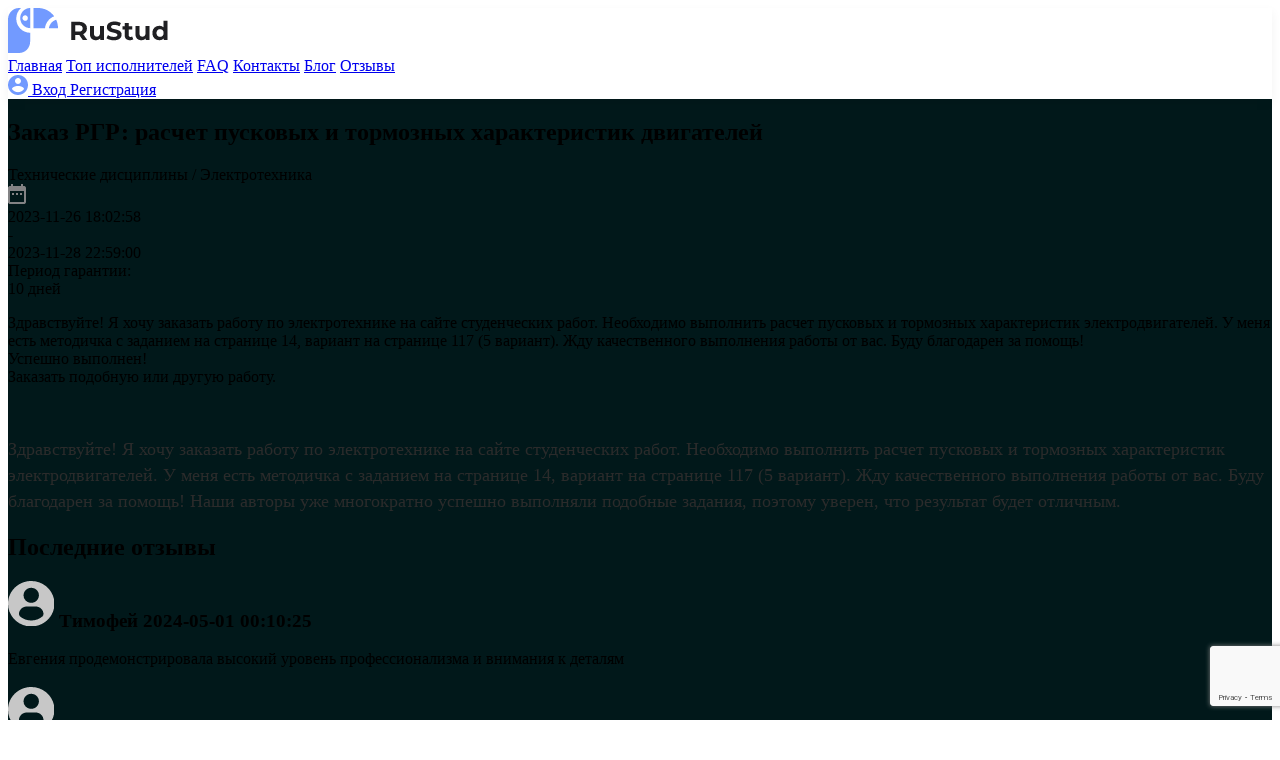

--- FILE ---
content_type: text/html; charset=UTF-8
request_url: https://rustud.com/task/laquo-raschet-puskovyh-i-tormoznyh-harakteristik-elektrodvigateley-raquo_609
body_size: 10817
content:
<!DOCTYPE html>
<html lang='ru'>
<head>
	<meta charset='UTF-8'>
	<meta name='viewport' content='width=device-width, initial-scale=1.0'>
	<link rel='icon' type='image/x-icon' href='/favicon.ico'>
	<title>Заказать РГР по расчету пусковых и тормозных характеристик электродвигателей №609</title>
	<meta name="description" content="Закажите выполнение РГР по расчету пусковых и тормозных характеристик электродвигателей на нашем сайте. Гарантия качественного выполнения работы. №609">
	<link rel='stylesheet' type='text/css' href='/static/css/style.css?v=423'>
	<link rel='stylesheet' type='text/css' href='/static/css/mobile.css?v=423'>
	<link rel='stylesheet' type='text/css' href='/static/css/style_new.css?v=423'>
	<!--og-->
	<meta property="og:title" content="Заказать РГР по расчету пусковых и тормозных характеристик электродвигателей №609">
	<meta property="og:description" content="Закажите выполнение РГР по расчету пусковых и тормозных характеристик электродвигателей на нашем сайте. Гарантия качественного выполнения работы. №609"> 
	<meta property="og:type" content="article">
	<meta property="og:url" content="http://rustud.com/task/laquo-raschet-puskovyh-i-tormoznyh-harakteristik-elektrodvigateley-raquo_609">
	<meta property="og:image" content="/static/img/logoog.png">
	<meta name="twitter:card" content="summary_large_image">
	<style>
		
	</style>
	<!--schema-->
	<script type="application/ld+json">
	{
	  "@context": "https://schema.org",
	  "@type": "Organization",
	  "name": "Rustud",
	  "url": "https://rustud.com",
	  "logo": "https://rustud.com/static/img/logo_schema.svg",
	  "sameAs": [
		"https://t.me/rustudcom",
		"https://vk.com/rustud_rf",
		"https://www.youtube.com/channel/UCRi-UKyz4ske03YXLMojxfQ"
	  ],
	  "contactPoint": {
		"@type": "ContactPoint",
		"telephone": "+7 999 568 80 14",
		"contactType": "customer service",
		"availableLanguage": "Russian",
		"areaServed": "RU"
	  }
	}
	</script>
	<script type="application/ld+json">
	{
	  "@context": "https://schema.org",
	  "@type": "WebSite",
	  "name": "Rustud",
	  "url": "https://rustud.com"
	}
	</script>
	<script type="application/ld+json">
	{
	  "@context": "https://schema.org",
	  "@type": "BreadcrumbList",
	  "itemListElement": [
		{
		  "@type": "ListItem",
		  "position": 1,
		  "name": "Главная",
		  "item": "https://rustud.com"
		},
		{
		  "@type": "ListItem",
		  "position": 2,
		  "name": "Заказы",
		  "item": "https://rustud.com/tasks"
		},
		{
		  "@type": "ListItem",
		  "position": "2",
		  "name": "Заказ РГР: расчет пусковых и тормозных характеристик двигателей",
		  "item": "http://rustud.com/task/laquo-raschet-puskovyh-i-tormoznyh-harakteristik-elektrodvigateley-raquo_609"
		}
	  ]
	}
	</script>
	<script type="application/ld+json">
	{
	  "@context": "https://schema.org",
	  "@type": "Product",
	  "name": "Заказ РГР: расчет пусковых и тормозных характеристик двигателей",
	  "description": "Закажите выполнение РГР по расчету пусковых и тормозных характеристик электродвигателей на нашем сайте. Гарантия качественного выполнения работы. №609",
	  "sku": "609",
	  "image": "https://rustud.com/static/img/logoog.png",
	  "offers": {
		"@type": "Offer",
		"url": "http://rustud.com/task/laquo-raschet-puskovyh-i-tormoznyh-harakteristik-elektrodvigateley-raquo_609",
		"priceCurrency": "RUB",
		"price": "800",
		"priceValidUntil": "2124-12-31",
		"itemCondition": "https://schema.org/NewCondition",
		"availability": "https://schema.org/InStock",
		"seller": {
		  "@type": "Organization",
		  "name": "Rustud"
		},
		"shippingDetails": {
		  "@type": "OfferShippingDetails",
		  "shippingRate": {
			"@type": "MonetaryAmount",
			"value": "0",
			"currency": "RUB"
		  },
		  "deliveryTime": {
			"@type": "ShippingDeliveryTime",
			"handlingTime": {
			  "@type": "QuantitativeValue",
			  "minValue": 0,
			  "maxValue": 0,
			  "unitCode": "d"
			},
			"transitTime": {
			  "@type": "QuantitativeValue",
			  "minValue": 0,
			  "maxValue": 0,
			  "unitCode": "d"
			}
		  },
		  "shippingDestination": {
		    "@type": "DefinedRegion",
		    "addressCountry": {
		      "@type": "Country",
		      "name": "RU"
		    }
		  }
		},
		"hasMerchantReturnPolicy": {
		  "@type": "MerchantReturnPolicy",
		  "returnPolicyCategory": "https://schema.org/MerchantReturnFiniteReturnWindow",
		  "returnMethod": "ReturnInStore",
		  "merchantReturnDays": 1,
		  "returnFees": "https://schema.org/FreeReturn",
		  "applicableCountry": "RU"
		}
	  },
	  "aggregateRating": {
		"@type": "AggregateRating",
		"ratingValue": "4.9",
		"reviewCount": "35"
	  }
	}
	</script>
</head>
<body>
<!-- Google tag (gtag.js) -->
<script async src="https://www.googletagmanager.com/gtag/js?id=G-9LE7NGY6PZ"></script>
<script>
  window.dataLayer = window.dataLayer || [];
  function gtag(){dataLayer.push(arguments);}
  gtag('js', new Date());
  gtag('config', 'G-9LE7NGY6PZ');
</script>
<!-- Yandex.Metrika counter -->
<script>
   (function(m,e,t,r,i,k,a){m[i]=m[i]||function(){(m[i].a=m[i].a||[]).push(arguments)};
   m[i].l=1*new Date();
   for (var j = 0; j < document.scripts.length; j++) {if (document.scripts[j].src === r) { return; }}
   k=e.createElement(t),a=e.getElementsByTagName(t)[0],k.async=1,k.src=r,a.parentNode.insertBefore(k,a)})
   (window, document, "script", "https://mc.yandex.ru/metrika/tag.js", "ym");
   ym(47776999, "init", {
		clickmap:true,
		trackLinks:true,
		accurateTrackBounce:true
		//webvisor:true
   });
</script>
<noscript>
	<div><img src="https://mc.yandex.ru/watch/47776999" style="position:absolute; left:-9999px;" alt=""></div>
</noscript>
<!-- /Yandex.Metrika counter -->
<link href="/static/js/vanilla-calendar/vanilla-calendar.min.css" rel="stylesheet">
<script src="/static/js/vanilla-calendar/vanilla-calendar.min.js" defer></script>
<script src='/static/js/base.js?v=423'></script>
<script src='/static/js/while.js?v=423'></script>
<script src='https://www.google.com/recaptcha/api.js?render=6LcLjcAZAAAAAD7wBkZkAefeK063dCENfLycp4dq'></script>
<div class='cont' style='background:#01181a; transform: translate(0, 0); height:100%;'>
    
    <div class='head aut' style='position:relative; background:#fff; box-shadow: 0px 4px 10px rgba(0, 0, 0, 0.05);'>
        <header>
            <div class='logo fix_head_logo_margin_left'>
                <img alt='' src='/static/img/logo.svg' onclick='window.location.replace("/");'>
            </div>
            <nav class='menu lend_login'>
                <a href='/' style='margin-left:auto'>Главная</a>
                <a href='/top.php'>Топ исполнителей</a>
                <a href='/faq.php'>FAQ</a>
                <a href='/contact.php'>Контакты</a>
                <a href='/blog.php'>Блог</a>
                <a href='/feedback.php'>Отзывы</a>
            </nav>
            <div class='access'>
                <a class='login_btn2' href='/?login=' style='margin-left:auto'> <img alt='' src='/static/img/login_btn.svg'> Вход </a>
                <a class='reg_btn' href='/register.php' style='margin:0 34px 0 0'> Регистрация </a>
            </div>
        </header>
    </div>
    
    <main class='lend_home_1'>
        <!--2-->
        <section class='b2_task_guest2'>
            <div style='flex-direction:column; justify-content:start; padding-bottom:0; align-items:center'>
                <div class='task_finaly_guest'>
                    <div class='data'>
                        <h1 class='name'>Заказ РГР: расчет пусковых и тормозных характеристик двигателей</h1>
                        <div class='less'>
                            <div class='less'>Технические дисциплины / Электротехника</div>                        </div>
                        <div class='date'>
                            <img alt='' src='/static/img/calendar.svg'>
                            <div class='start'>
                                2023-11-26 18:02:58                            </div>
                            <span class='dsp'>-</span>
							<span class='mob'></span>
                            <div class='end'>
                                2023-11-28 22:59:00                            </div>
                            <div class='garant'>
                                Период гарантии:
                                <div>10 дней</div>
                            </div>
                        </div>
                                                <div class='text' style='margin-top:16px'>
                            Здравствуйте! Я хочу заказать работу по электротехнике на сайте студенческих работ. Необходимо выполнить расчет пусковых и тормозных характеристик электродвигателей. У меня есть методичка с заданием на странице 14, вариант на странице 117 (5 вариант). Жду качественного выполнения работы от вас. Буду благодарен за помощь!                        </div>
                    </div>
                    <div class='okay' onclick='open_offer()' style='cursor:pointer'>Успешно выполнен!<div></div>Заказать подобную или другую работу.</div>
                </div>
				
				
				
								
				
				
				<div class='guestlendsubcont2' style='font-size:18px; line-height:26px; font-weight:400; color:#2b2b2b; margin:50px 0 0 0'>Здравствуйте! Я хочу заказать работу по электротехнике на сайте студенческих работ. Необходимо выполнить расчет пусковых и тормозных характеристик электродвигателей. У меня есть методичка с заданием на странице 14, вариант на странице 117 (5 вариант). Жду качественного выполнения работы от вас. Буду благодарен за помощь! Наши авторы уже многократно успешно выполняли подобные задания, поэтому уверен, что результат будет отличным.</div>            </div>
        </section>
        
        
        <!--4-->
        <section class='b4'>
            <div style='padding:0'>
				
						<h2 class='top fix_work_2' style=''>Последние отзывы</h2>
						<div class='all fix_work_3' style=''>
									<article class='one' style='text-align:left'>
										<h3 class='top'>
											<span class='ava'><img alt='' src='/static/img/user.svg'></span>
											<span class='name' style='text-align:left'>
												Тимофей
												<span>2024-05-01 00:10:25</span>
											</span>
										</h3>
										<p>Евгения продемонстрировала высокий уровень профессионализма и внимания к деталям</p>
									</article>
									
									<article class='one' style='text-align:left'>
										<h3 class='top'>
											<span class='ava'><img alt='' src='/static/img/user.svg'></span>
											<span class='name' style='text-align:left'>
												Виктор
												<span>2024-04-25 17:19:43</span>
											</span>
										</h3>
										<p>Татьяна отлично адаптировалась к моим корректировкам и пожеланиям. Результат работы превзошел ожидания. Благодарю!</p>
									</article>
									
									<article class='one' style='text-align:left'>
										<h3 class='top'>
											<span class='ava'><img alt='' src='/static/img/user.svg'></span>
											<span class='name' style='text-align:left'>
												Falconess
												<span>2024-04-19 03:50:34</span>
											</span>
										</h3>
										<p>Эвгений сделал мой заказ мега быстро и круто! Он крутой профи, все сделал на уровне! Рекомендую его всем, кто ищет качественное выполнение заданий! Супер довольна</p>
									</article>
									
									<article class='one' style='text-align:left'>
										<h3 class='top'>
											<span class='ava'><img alt='' src='/file_load/fake_users/1e2cd25c0a3c88eea1be54037ed938904547.png'></span>
											<span class='name' style='text-align:left'>
												Андрей Демидов
												<span>2024-04-11 08:54:35</span>
											</span>
										</h3>
										<p>Доволен результатом!!!</p>
									</article>
									
									<article class='one' style='text-align:left'>
										<h3 class='top'>
											<span class='ava'><img alt='' src='/static/img/user.svg'></span>
											<span class='name' style='text-align:left'>
												Вихрь
												<span>2024-03-20 04:31:30</span>
											</span>
										</h3>
										<p>Сайт экстаз, заказала РГР по электротехнике, все просто и понятно, рекомендую всем!</p>
									</article>
									
									<article class='one' style='text-align:left'>
										<h3 class='top'>
											<span class='ava'><img alt='' src='/static/img/user.svg'></span>
											<span class='name' style='text-align:left'>
												Ice Man
												<span>2024-02-23 09:11:41</span>
											</span>
										</h3>
										<p>Работа отличная, все по делу, прям в точку! Легко и понятно, респект автору!</p>
									</article>
									
									<article class='one' style='text-align:left'>
										<h3 class='top'>
											<span class='ava'><img alt='' src='/static/img/user.svg'></span>
											<span class='name' style='text-align:left'>
												Захар
												<span>2024-01-17 07:07:39</span>
											</span>
										</h3>
										<p>Пять баллов)</p>
									</article>
									
									<article class='one' style='text-align:left'>
										<h3 class='top'>
											<span class='ava'><img alt='' src='/static/img/user.svg'></span>
											<span class='name' style='text-align:left'>
												Ирина
												<span>2024-01-06 07:23:56</span>
											</span>
										</h3>
										<p>Омайгад, заказала РГР на этом сайте и просто офигела от качества работы! Ребята просто рулят, все быстро и четко. Я в шоке</p>
									</article>
									
									<article class='one' style='text-align:left'>
										<h3 class='top'>
											<span class='ava'><img alt='' src='/static/img/user.svg'></span>
											<span class='name' style='text-align:left'>
												Сказка
												<span>2023-12-30 17:27:20</span>
											</span>
										</h3>
										<p>Спасибо за скорость!</p>
									</article>
									
									<article class='one' style='text-align:left'>
										<h3 class='top'>
											<span class='ava'><img alt='' src='/file_load/fake_users/b5d0b53d1fbeea0a5945f77abed7ff521033.png'></span>
											<span class='name' style='text-align:left'>
												Grinch
												<span>2023-12-23 03:38:22</span>
											</span>
										</h3>
										<p>ребята, вот я заказал у них РГР по электротехнике. Работа пришла улёт, все в срок, рекомендую</p>
									</article>
									
									<article class='one' style='text-align:left'>
										<h3 class='top'>
											<span class='ava'><img alt='' src='/static/img/user.svg'></span>
											<span class='name' style='text-align:left'>
												 ОстрыйКлинок
												<span>2023-12-14 03:48:47</span>
											</span>
										</h3>
										<p>Взаимодействие на уровне! Команда крутых ребят, помогли с заданием.</p>
									</article>
									
									<article class='one' style='text-align:left'>
										<h3 class='top'>
											<span class='ava'><img alt='' src='/static/img/user.svg'></span>
											<span class='name' style='text-align:left'>
												Ласточка
												<span>2023-11-26 14:34:28</span>
											</span>
										</h3>
										<p>Работа была выполнена точно, как хирургический нож &ndash; безупречно</p>
									</article>
									
									<article class='one' style='text-align:left'>
										<h3 class='top'>
											<span class='ava'><img alt='' src='/static/img/user.svg'></span>
											<span class='name' style='text-align:left'>
												Зарница
												<span>2023-11-23 05:43:44</span>
											</span>
										</h3>
										<p>Дмитрий - крутяк! Работу сделал быстро и качественно, все по фен-шую! Рекомендую всем, не пожалеете</p>
									</article>
									
									<article class='one' style='text-align:left'>
										<h3 class='top'>
											<span class='ava'><img alt='' src='/static/img/user.svg'></span>
											<span class='name' style='text-align:left'>
												Громовой
												<span>2023-11-17 15:49:13</span>
											</span>
										</h3>
										<p>Сергей внимателен к деталям, аккуратно выполнен заказ. Рекомендую как надежного исполнителя. Благодарю за качественную работу</p>
									</article>
									
									<article class='one' style='text-align:left'>
										<h3 class='top'>
											<span class='ava'><img alt='' src='/static/img/user.svg'></span>
											<span class='name' style='text-align:left'>
												Серафима
												<span>2023-10-25 10:21:40</span>
											</span>
										</h3>
										<p>Работа была выполнена профессионально, особенно полезными оказались расчеты пусковых и тормозных характеристик.</p>
									</article>
									
									<article class='one' style='text-align:left'>
										<h3 class='top'>
											<span class='ava'><img alt='' src='/static/img/user.svg'></span>
											<span class='name' style='text-align:left'>
												 Загон
												<span>2023-10-20 06:23:18</span>
											</span>
										</h3>
										<p>Сайт прост в использовании, нашел нужное задание быстро и сделал заказ без проблем. Удобно и быстро, спасибо!</p>
									</article>
									
									<article class='one' style='text-align:left'>
										<h3 class='top'>
											<span class='ava'><img alt='' src='/static/img/user.svg'></span>
											<span class='name' style='text-align:left'>
												Constellation
												<span>2023-10-20 00:49:05</span>
											</span>
										</h3>
										<p>Обслуживание на высшем уровне, как свежий ветер весной!</p>
									</article>
									
									<article class='one' style='text-align:left'>
										<h3 class='top'>
											<span class='ava'><img alt='' src='/static/img/user.svg'></span>
											<span class='name' style='text-align:left'>
												Кристалл
												<span>2023-10-14 16:24:43</span>
											</span>
										</h3>
										<p>Эта платформа - фореве! Заказала РГР, все сделали на уровне. Буду рекомендовать друзьям</p>
									</article>
									
									<article class='one' style='text-align:left'>
										<h3 class='top'>
											<span class='ava'><img alt='' src='/static/img/user.svg'></span>
											<span class='name' style='text-align:left'>
												Бриз
												<span>2023-10-08 10:51:49</span>
											</span>
										</h3>
										<p>Профессиональная поддержка и оперативные ответы на все мои вопросы. Спасибо!</p>
									</article>
									
									<article class='one' style='text-align:left'>
										<h3 class='top'>
											<span class='ava'><img alt='' src='/static/img/user.svg'></span>
											<span class='name' style='text-align:left'>
												Spring
												<span>2023-08-20 23:15:52</span>
											</span>
										</h3>
										<p>Блестяще</p>
									</article>
									
									<article class='one' style='text-align:left'>
										<h3 class='top'>
											<span class='ava'><img alt='' src='/static/img/user.svg'></span>
											<span class='name' style='text-align:left'>
												Фаина
												<span>2023-08-17 01:49:30</span>
											</span>
										</h3>
										<p>Пять баллов.</p>
									</article>
									
									<article class='one' style='text-align:left'>
										<h3 class='top'>
											<span class='ava'><img alt='' src='/static/img/user.svg'></span>
											<span class='name' style='text-align:left'>
												Ночник
												<span>2023-05-26 01:48:33</span>
											</span>
										</h3>
										<p>Заказал выполнение работы по электротехнике на сайте студенческих работ. Результат оказался вполне удовлетворительным. Работа выполнена в срок, все требования учтены. Благодарю за профессиональный подход к выполнению задачи. Рекомендую этот сервис для студентов, ищущих помощь в выполнении учебных заданий.</p>
									</article>
									
									<article class='one' style='text-align:left'>
										<h3 class='top'>
											<span class='ava'><img alt='' src='/static/img/user.svg'></span>
											<span class='name' style='text-align:left'>
												Оксана
												<span>2023-05-08 16:12:20</span>
											</span>
										</h3>
										<p>Получила работу раньше срока и была приятно удивлена! Очень довольна качеством и профессионализмом авторов. Благодарю за оперативность и отличный результат</p>
									</article>
									
						</div>                <div class='top fix_work_1' style='margin:80px 0 -16px 0'>Некоторые исполнители</div>
                <div class='authors' style='margin:0 0 28px 0'>
                    
                                <article>
                                    <h3 class='top' onclick="window.location.replace('/account.php?id=2441&profile=')">
                                        <span class='ava'><img alt='' src='/file_load/avatars/49bc75300d38155c494f6eba258b98ff5864.png'></span>
                                        <span class='name'>Эль Фаннинг</span>
                                    </h3>
                                    <div class='btm'>
                                        <div style='border-right:1px solid #D7E9FF'>
                                            <div class='top'>29</div>
                                            <div class='btm'>Выполненных<br>работ</div>
                                        </div>
                                        <div>
                                            <div class='top'>8</div>
                                            <div class='btm'>Положительных<br>отзывов</div>
                                        </div>
                                    </div>
                                </article>
                                
                                <article>
                                    <h3 class='top' onclick="window.location.replace('/account.php?id=2&profile=')">
                                        <span class='ava'><img alt='' src='/file_load/avatars/40cee9063d777eecdc715645fe93603b1208.png'></span>
                                        <span class='name'>Энид Синклер</span>
                                    </h3>
                                    <div class='btm'>
                                        <div style='border-right:1px solid #D7E9FF'>
                                            <div class='top'>64</div>
                                            <div class='btm'>Выполненных<br>работ</div>
                                        </div>
                                        <div>
                                            <div class='top'>16</div>
                                            <div class='btm'>Положительных<br>отзывов</div>
                                        </div>
                                    </div>
                                </article>
                                
                                <article>
                                    <h3 class='top' onclick="window.location.replace('/account.php?id=5123&profile=')">
                                        <span class='ava'><img alt='' src='/static/img/user.svg'></span>
                                        <span class='name'>user5123</span>
                                    </h3>
                                    <div class='btm'>
                                        <div style='border-right:1px solid #D7E9FF'>
                                            <div class='top'>33</div>
                                            <div class='btm'>Выполненных<br>работ</div>
                                        </div>
                                        <div>
                                            <div class='top'>4</div>
                                            <div class='btm'>Положительных<br>отзывов</div>
                                        </div>
                                    </div>
                                </article>
                                
                                <article>
                                    <h3 class='top' onclick="window.location.replace('/account.php?id=2751&profile=')">
                                        <span class='ava'><img alt='' src='/file_load/avatars/bfde99366185a26c039a034feb50c3f71151.png'></span>
                                        <span class='name'>....</span>
                                    </h3>
                                    <div class='btm'>
                                        <div style='border-right:1px solid #D7E9FF'>
                                            <div class='top'>31</div>
                                            <div class='btm'>Выполненных<br>работ</div>
                                        </div>
                                        <div>
                                            <div class='top'>6</div>
                                            <div class='btm'>Положительных<br>отзывов</div>
                                        </div>
                                    </div>
                                </article>
                                                </div>
                <button onclick='open_offer()' style='color:#fff'>Получить помощь</button>
				<style>
					.other_tasks {display:flex; gap:60px; width:calc(100% - 124px); margin-bottom:40px;}
						.other_tasks>a {text-decoration:none; gap:20px; color:#000; align-items:center; display:flex; width:30%; padding:12px; background:#fff; border-radius:4px; box-shadow:0px 4px 15px rgba(0, 0, 0, 0.07);}
						.other_tasks>a.rg {margin-left:auto}
							.other_tasks>a>.lft {height:30px}
							.other_tasks>a>.rgt {margin-left:auto; height:30px; transform:rotate(180deg)}
							.other_tasks>a>div {display:flex; gap:4px; width:calc(100% - 70px); text-align:left; flex-direction:column}
								.other_tasks>a>div>.top {font-size:16px; font-weight:600}
								.other_tasks>a>div>.btm {font-size:14px; width:100%; white-space:nowrap; overflow:hidden; text-overflow:ellipsis}
					
					@media (min-width:160px) and (max-width:820px) {
						.other_tasks {display:flex; flex-direction:column; gap:20px; width:calc(100% - 68px); margin-bottom:40px;}
							.other_tasks>a {text-decoration:none; gap:10px; color:#000; align-items:center; display:flex; width:calc(100% - 24px); padding:12px; background:#fff; border-radius:4px; box-shadow:0px 4px 15px rgba(0, 0, 0, 0.07);}
							.other_tasks>a.rg {margin-left:0}
								.other_tasks>a>.lft {height:30px}
								.other_tasks>a>.rgt {margin-left:auto; height:30px; transform:rotate(180deg)}
								.other_tasks>a>div {display:flex; gap:4px; width:calc(100% - 70px); text-align:left; flex-direction:column}
									.other_tasks>a>div>.top {font-size:16px; font-weight:600}
									.other_tasks>a>div>.btm {font-size:14px; width:100%; white-space:nowrap; overflow:hidden; text-overflow:ellipsis}
					}
				</style>
								<div class='other_tasks'>
					
							<a href='/task/referat-na-studencheskoe-nauchnoe-obschestvo-laquo-funkcionalnye-edinicy-organov-raquo_608'>
								<img class='lft' alt='' src='/static/img/arr_back.svg'>
								<div>
									<div class='top'>Предыдущий заказ</div>
									<div class='btm'>Реферат на студенческое научное общество &laquo;Функциональные единицы органов&raquo;</div>
								</div>
							</a>
							<a class='rg' href='/task/sovremennye-modeli-identichnosti-aktualnost-dlya-rossii_610'>
								<div>
									<div class='top'>Следующий заказ</div>
									<div class='btm'>Современные модели идентичности: актуальность для России </div>
								</div>
								<img class='rgt' alt='' src='/static/img/arr_back.svg'>
							</a>				</div>
            </div>
        </section>
        
				<section class="b2_task_guest2">
			<div style="flex-direction:column; justify-content:start; align-items:center; padding-top:0; margin:0 0 20px 0;">
				<article class="guestlendsubcont2" style="font-size:16px;  text-align:left; line-height:26px; font-weight:400; color:#2b2b2b">
					<h2 style='margin-bottom:12px;'>Собираетесь самостоятельно выполнить ргр по электротехнике?</h2>
					Чтобы выполнить расчет пусковых и тормозных характеристик электродвигателей, студенту необходимо следовать определенному алгоритму действий. Прежде всего, важно понимать, что данная работа требует наличия определенных знаний в области электротехники, а также навыков работы с формулами и графиками.

1. **Изучение методических указаний**. Начните с тщательного изучения методички, особенно тех разделов, которые касаются расчетов электродвигателей. Обратите внимание на страницы, указанные в задании, так как они могут содержать важные формулы и примеры.

2. **Определение исходных данных**. На странице 117 вы найдете вариант задания, который нужно будет выполнить. Запишите все необходимые данные, такие как параметры электродвигателя, его мощность, напряжение и другие характеристики, которые могут понадобиться для расчетов.

3. **Понимание теории**. Прежде чем приступить к расчетам, важно понять, как работают пусковые и тормозные характеристики электродвигателей. Изучите основные понятия, такие как момент инерции, пусковой ток, время разгона и т.д. Это поможет вам лучше понять, какие формулы вам нужно использовать.

4. **Формулы и расчеты**. После того как вы собрали все необходимые данные и изучили теорию, приступайте к расчетам. Используйте формулы, приведенные в методичке, и подставляйте в них свои данные. Будьте внимательны, так как ошибка в расчетах может привести к неверным результатам.

5. **Графическое представление**. После выполнения расчетов необходимо построить графики пусковых и тормозных характеристик. Для этого вы можете использовать графические редакторы или специализированные программы. Убедитесь, что графики четко отображают полученные данные.

6. **Анализ результатов**. После того как графики будут построены, проведите анализ полученных результатов. Сравните их с теоретическими значениями и обсудите возможные расхождения. Это поможет вам понять, насколько точны ваши расчеты и где могли быть допущены ошибки.

7. **Оформление работы**. Не забудьте правильно оформить вашу работу, следуя требованиям, указанным в методичке. Это включает в себя титульный лист, содержание, введение, основную часть, заключение и список использованных источников.

8. **Подготовка к защите**. Если работа требует защиты, подготовьтесь к презентации. Создайте слайды, на которых будут представлены основные результаты и выводы. Убедитесь, что вы можете ответить на возможные вопросы.

Выполнение данной работы может быть трудным, особенно если у вас нет достаточного уровня знаний в электротехнике. Однако, следуя этим шагам и проявляя настойчивость, вы сможете успешно справиться с заданием.				</article>
			</div>
		</section>
        
        <!--5-->
        <div class='b5'>
            <div>
                <div class='left' style='margin-left:0'>
                    <img alt='' src='/static/img/lend_home_b5_1.svg'>
                    <div class='top'>ОДНА ЗАЯВКА -<br>СОТНИ ИСПОЛНИТЕЛЕЙ</div>
                    <button onclick='open_offer()'>Разместить заявку</button>
                </div>
                <div class='right' style='margin-right:0'>
                    <img alt='' src='/static/img/lend_home_b5_2.svg'>
                    <div class='top'>ПРОСТОЙ ПОИСК<br>ЗАКАЗОВ</div>
                    <button onclick="window.location.replace('register.php?role=author')">Стать исполнителем</button>
                </div>
            </div>
        </div>
    </main>
    
    <footer class='foot'>
        <div>
            <div class='top'>
                <div class='a1'>
                    <div>
                        <div class='logo_btm'><img alt='' src='/static/img/logo2.svg'></div>
                        <p class='text'>Онлайн помощь студентам:<br>Консультации по работам<br>любой сложности</p>
                    </div>
                    <p style='margin-top:12px;'>Используя «RuStud», Вы принимаете пользовательское соглашение<br>Время на сайте отображается по часовому поясу Europe/Moscow,<br>изменить часовой пояс можно в настройках профиля<br>© 2011—2024 RuStud</p>
                </div>
                <div class='a2'>
                    <div class='top'>Навигация</div>
                    <nav>
                        <a href='/faq.php'>Частые вопросы</a>
                        <a href='/catalog.php'>Каталог работ</a>
                        <a href='/blog.php'>Полезные статьи</a>
                        <a href='/feedback.php'>Отзывы</a>
                    </nav>
                </div>
                <div class='a3'>
                    <div class='top'>Принимаем к оплате</div>
                    <div class='card'>
                        <img alt='' src='/static/img/lend_foot_1.svg' style='height:18px; margin-right:11px'>
                        <img alt='' src='/static/img/lend_foot_2.svg' style='margin-right:8px'>
                        <img alt='' src='/static/img/lend_foot_3.svg' style='height:28px; margin-top:1px'>
                    </div>
                    <div class='onln'>
                        <img alt='' src='/static/img/lend_foot_4.svg' style=''>
                        <img alt='' src='/static/img/lend_foot_5.svg' style='margin-bottom:3px'>
                    </div>
                </div>
                <div class='a4'>
                    <div class='top'>Контакты</div>
					<address>
						<p class='one'><img alt='' src='/static/img/lend_foot_6.svg' style=''>с 08:00 до 20:00</p>
						<p class='one'><img alt='' src='/static/img/lend_foot_7.svg' style=''>8 999 568 80 14</p>
						<p class='one'><img alt='' src='/static/img/lend_foot_8.svg' style=''>admin@rustud.com</p>
						<div class='icon'>
							<a href="https://t.me/rustudcom" target="_blank"><img alt='' src='/static/img/lend_foot_9.svg' style=''></a>
							<a href="https://vk.com/rustud_rf" target="_blank"><img alt='' src='/static/img/lend_foot_10.svg' style=''></a>
							<a href="https://www.youtube.com/channel/UCRi-UKyz4ske03YXLMojxfQ" target="_blank"><img alt='' src='/static/img/lend_foot_11.svg' style=''></a>
						</div>
					</address>
                </div>
            </div>
            <div class='btm'>
                <p class='left'>Эксперты сайта rustud.com проводят работу по подбору, обработке и структурированию материала по предложенной заказчиком теме.<br>Результат данной работы не является готовым научным трудом, но может служить источником для его написания.</p>
                <nav class='right'>
                    <a href='/rules.php'>Пользовательское соглашение</a>
                    <a href='/privacy.php'>Политика конфиденциальности</a>
                </nav>
            </div>
        </div>
    </footer>
</div>
<div id='modal'>
    <form id='guest_offer' onsubmit='event.preventDefault(); guest_create_task()'>
        <div class='top'>
            <div>НОВАЯ ЗАЯВКА</div>
            <img alt='' class='modal_close' src='/static/img/close.svg' onclick='close_offer()'>
        </div>
        <br>
        <div class='text'>Название заказа:</div>
        <input id='fast_form_hidden_name' name='name' type='text' autocomplete='off' readonly onfocus="this.removeAttribute('readonly')" placeholder='Нужна помощь с работой...' maxlength="200" required>
        <div class='text'>Категория работ:</div>
        <select id='fast_form_hidden_category' name='category' required>
			<option value="" disabled selected hidden>Выберите вид работы</option>
            <option value='Контрольная'>Контрольная</option><option value='Задачи'>Задачи</option><option value='Реферат'>Реферат</option><option value='Курсовая'>Курсовая</option><option value='Презентация'>Презентация</option><option value='Эссе'>Эссе</option><option value='Лабораторная'>Лабораторная</option><option value='РГР'>РГР</option><option value='Дипломная'>Дипломная</option><option value='Доклад'>Доклад</option><option value='Отчёт по практике'>Отчёт по практике</option><option value='НИР'>НИР</option><option value='Научная статья'>Научная статья</option><option value='Онлайн-помощь'>Онлайн-помощь</option><option value='Сочинение'>Сочинение</option><option value='Тест'>Тест</option><option value='Чертёж'>Чертёж</option><option value='Перевод'>Перевод</option><option value='Ответы на билеты'>Ответы на билеты</option><option value='Бизнес-план'>Бизнес-план</option><option value='Рецензия'>Рецензия</option><option value='Монография'>Монография</option><option value='Докторская диссертация'>Докторская диссертация</option><option value='Кандидатская диссертация'>Кандидатская диссертация</option><option value='Магистерская диссертация'>Магистерская диссертация</option><option value='Школьный индивидуальный проект'>Школьный индивидуальный проект</option><option value='Шпаргалка'>Шпаргалка</option>        </select>
		<div id='fast_form_hidden_txt' style='margin-top:24px; font-weight:600; font-size:14px;' class='text'>Быстрое оформление:</div>
		<div id='fast_form_hidden_icon' style='display:flex; width:100%; gap:16px; margin:0 0 6px 0; align-items:center;'>
			<a href='https://rustud.com/login_yandex.php?role=1' onclick='fast_form_need_name_to_task(event)'><img alt='' src='/static/img/login_yandex.svg' style='border-radius:100%'></a>
			<a href='https://rustud.com/login_google.php?role=1' onclick='fast_form_need_name_to_task(event)'><img alt='' src='/static/img/login_google.svg'></a>
			<a href='https://rustud.com/login_mail.php?role=1' onclick='fast_form_need_name_to_task(event)'><img alt='' src='/static/img/login_mail.svg'></a>
		</div>
		<div style='display:flex; align-items:center; gap:6px; font-size:10px; width:100%; margin:4px 0 10px 0; font-weight:600; color:#7a7a7a'>
			<div style='height:1px; flex-grow:1; background:#c2c2c2'></div>ИЛИ<div style='height:1px; flex-grow:1; background:#c2c2c2'></div>
		</div>
		<div id='fast_form_hidden_open' style='display:flex; justify-content:center; margin:6px 0 4px 0; width:100%; font-size:13px; font-weight:600; color:#7a7a7a'>
			<div onclick='need_old_variant_input_email()' style='align-self:start; cursor:pointer;'>Другая почта (требуется подтвердить)</div>
		</div>
		<div id='fast_form_hidden'>
			<div class='text'>Ручной ввод e-mail:</div>
			<input name='email' type='email' placeholder='example@gmail.com' maxlength="50" required>
			<button>Подтвердить почту</button>
			<div class='err'></div>
		</div>
        <div class='wite' style='display:none; background:rgba(255, 255, 255, 0.8)'>
            <img alt='' src='/static/img/placeholder.svg'>
        </div>
    </form>
</div>
<script src='/static/js/resp.js?v=423'></script>
<script src='/static/js/send.js?v=423'></script>
<script src='/static/js/render.js?v=423'></script>
<script>
	//нижняя часть футера для юзеров
	if(document.querySelector('.access>.notify')) document.querySelector('.foot>div>.btm>.left').innerHTML = '';
</script>
<script>
    mobile_menu_guest();
</script>
</body>
</html>

--- FILE ---
content_type: text/html; charset=utf-8
request_url: https://www.google.com/recaptcha/api2/anchor?ar=1&k=6LcLjcAZAAAAAD7wBkZkAefeK063dCENfLycp4dq&co=aHR0cHM6Ly9ydXN0dWQuY29tOjQ0Mw..&hl=en&v=PoyoqOPhxBO7pBk68S4YbpHZ&size=invisible&anchor-ms=20000&execute-ms=30000&cb=9f9p8f7f2exo
body_size: 48588
content:
<!DOCTYPE HTML><html dir="ltr" lang="en"><head><meta http-equiv="Content-Type" content="text/html; charset=UTF-8">
<meta http-equiv="X-UA-Compatible" content="IE=edge">
<title>reCAPTCHA</title>
<style type="text/css">
/* cyrillic-ext */
@font-face {
  font-family: 'Roboto';
  font-style: normal;
  font-weight: 400;
  font-stretch: 100%;
  src: url(//fonts.gstatic.com/s/roboto/v48/KFO7CnqEu92Fr1ME7kSn66aGLdTylUAMa3GUBHMdazTgWw.woff2) format('woff2');
  unicode-range: U+0460-052F, U+1C80-1C8A, U+20B4, U+2DE0-2DFF, U+A640-A69F, U+FE2E-FE2F;
}
/* cyrillic */
@font-face {
  font-family: 'Roboto';
  font-style: normal;
  font-weight: 400;
  font-stretch: 100%;
  src: url(//fonts.gstatic.com/s/roboto/v48/KFO7CnqEu92Fr1ME7kSn66aGLdTylUAMa3iUBHMdazTgWw.woff2) format('woff2');
  unicode-range: U+0301, U+0400-045F, U+0490-0491, U+04B0-04B1, U+2116;
}
/* greek-ext */
@font-face {
  font-family: 'Roboto';
  font-style: normal;
  font-weight: 400;
  font-stretch: 100%;
  src: url(//fonts.gstatic.com/s/roboto/v48/KFO7CnqEu92Fr1ME7kSn66aGLdTylUAMa3CUBHMdazTgWw.woff2) format('woff2');
  unicode-range: U+1F00-1FFF;
}
/* greek */
@font-face {
  font-family: 'Roboto';
  font-style: normal;
  font-weight: 400;
  font-stretch: 100%;
  src: url(//fonts.gstatic.com/s/roboto/v48/KFO7CnqEu92Fr1ME7kSn66aGLdTylUAMa3-UBHMdazTgWw.woff2) format('woff2');
  unicode-range: U+0370-0377, U+037A-037F, U+0384-038A, U+038C, U+038E-03A1, U+03A3-03FF;
}
/* math */
@font-face {
  font-family: 'Roboto';
  font-style: normal;
  font-weight: 400;
  font-stretch: 100%;
  src: url(//fonts.gstatic.com/s/roboto/v48/KFO7CnqEu92Fr1ME7kSn66aGLdTylUAMawCUBHMdazTgWw.woff2) format('woff2');
  unicode-range: U+0302-0303, U+0305, U+0307-0308, U+0310, U+0312, U+0315, U+031A, U+0326-0327, U+032C, U+032F-0330, U+0332-0333, U+0338, U+033A, U+0346, U+034D, U+0391-03A1, U+03A3-03A9, U+03B1-03C9, U+03D1, U+03D5-03D6, U+03F0-03F1, U+03F4-03F5, U+2016-2017, U+2034-2038, U+203C, U+2040, U+2043, U+2047, U+2050, U+2057, U+205F, U+2070-2071, U+2074-208E, U+2090-209C, U+20D0-20DC, U+20E1, U+20E5-20EF, U+2100-2112, U+2114-2115, U+2117-2121, U+2123-214F, U+2190, U+2192, U+2194-21AE, U+21B0-21E5, U+21F1-21F2, U+21F4-2211, U+2213-2214, U+2216-22FF, U+2308-230B, U+2310, U+2319, U+231C-2321, U+2336-237A, U+237C, U+2395, U+239B-23B7, U+23D0, U+23DC-23E1, U+2474-2475, U+25AF, U+25B3, U+25B7, U+25BD, U+25C1, U+25CA, U+25CC, U+25FB, U+266D-266F, U+27C0-27FF, U+2900-2AFF, U+2B0E-2B11, U+2B30-2B4C, U+2BFE, U+3030, U+FF5B, U+FF5D, U+1D400-1D7FF, U+1EE00-1EEFF;
}
/* symbols */
@font-face {
  font-family: 'Roboto';
  font-style: normal;
  font-weight: 400;
  font-stretch: 100%;
  src: url(//fonts.gstatic.com/s/roboto/v48/KFO7CnqEu92Fr1ME7kSn66aGLdTylUAMaxKUBHMdazTgWw.woff2) format('woff2');
  unicode-range: U+0001-000C, U+000E-001F, U+007F-009F, U+20DD-20E0, U+20E2-20E4, U+2150-218F, U+2190, U+2192, U+2194-2199, U+21AF, U+21E6-21F0, U+21F3, U+2218-2219, U+2299, U+22C4-22C6, U+2300-243F, U+2440-244A, U+2460-24FF, U+25A0-27BF, U+2800-28FF, U+2921-2922, U+2981, U+29BF, U+29EB, U+2B00-2BFF, U+4DC0-4DFF, U+FFF9-FFFB, U+10140-1018E, U+10190-1019C, U+101A0, U+101D0-101FD, U+102E0-102FB, U+10E60-10E7E, U+1D2C0-1D2D3, U+1D2E0-1D37F, U+1F000-1F0FF, U+1F100-1F1AD, U+1F1E6-1F1FF, U+1F30D-1F30F, U+1F315, U+1F31C, U+1F31E, U+1F320-1F32C, U+1F336, U+1F378, U+1F37D, U+1F382, U+1F393-1F39F, U+1F3A7-1F3A8, U+1F3AC-1F3AF, U+1F3C2, U+1F3C4-1F3C6, U+1F3CA-1F3CE, U+1F3D4-1F3E0, U+1F3ED, U+1F3F1-1F3F3, U+1F3F5-1F3F7, U+1F408, U+1F415, U+1F41F, U+1F426, U+1F43F, U+1F441-1F442, U+1F444, U+1F446-1F449, U+1F44C-1F44E, U+1F453, U+1F46A, U+1F47D, U+1F4A3, U+1F4B0, U+1F4B3, U+1F4B9, U+1F4BB, U+1F4BF, U+1F4C8-1F4CB, U+1F4D6, U+1F4DA, U+1F4DF, U+1F4E3-1F4E6, U+1F4EA-1F4ED, U+1F4F7, U+1F4F9-1F4FB, U+1F4FD-1F4FE, U+1F503, U+1F507-1F50B, U+1F50D, U+1F512-1F513, U+1F53E-1F54A, U+1F54F-1F5FA, U+1F610, U+1F650-1F67F, U+1F687, U+1F68D, U+1F691, U+1F694, U+1F698, U+1F6AD, U+1F6B2, U+1F6B9-1F6BA, U+1F6BC, U+1F6C6-1F6CF, U+1F6D3-1F6D7, U+1F6E0-1F6EA, U+1F6F0-1F6F3, U+1F6F7-1F6FC, U+1F700-1F7FF, U+1F800-1F80B, U+1F810-1F847, U+1F850-1F859, U+1F860-1F887, U+1F890-1F8AD, U+1F8B0-1F8BB, U+1F8C0-1F8C1, U+1F900-1F90B, U+1F93B, U+1F946, U+1F984, U+1F996, U+1F9E9, U+1FA00-1FA6F, U+1FA70-1FA7C, U+1FA80-1FA89, U+1FA8F-1FAC6, U+1FACE-1FADC, U+1FADF-1FAE9, U+1FAF0-1FAF8, U+1FB00-1FBFF;
}
/* vietnamese */
@font-face {
  font-family: 'Roboto';
  font-style: normal;
  font-weight: 400;
  font-stretch: 100%;
  src: url(//fonts.gstatic.com/s/roboto/v48/KFO7CnqEu92Fr1ME7kSn66aGLdTylUAMa3OUBHMdazTgWw.woff2) format('woff2');
  unicode-range: U+0102-0103, U+0110-0111, U+0128-0129, U+0168-0169, U+01A0-01A1, U+01AF-01B0, U+0300-0301, U+0303-0304, U+0308-0309, U+0323, U+0329, U+1EA0-1EF9, U+20AB;
}
/* latin-ext */
@font-face {
  font-family: 'Roboto';
  font-style: normal;
  font-weight: 400;
  font-stretch: 100%;
  src: url(//fonts.gstatic.com/s/roboto/v48/KFO7CnqEu92Fr1ME7kSn66aGLdTylUAMa3KUBHMdazTgWw.woff2) format('woff2');
  unicode-range: U+0100-02BA, U+02BD-02C5, U+02C7-02CC, U+02CE-02D7, U+02DD-02FF, U+0304, U+0308, U+0329, U+1D00-1DBF, U+1E00-1E9F, U+1EF2-1EFF, U+2020, U+20A0-20AB, U+20AD-20C0, U+2113, U+2C60-2C7F, U+A720-A7FF;
}
/* latin */
@font-face {
  font-family: 'Roboto';
  font-style: normal;
  font-weight: 400;
  font-stretch: 100%;
  src: url(//fonts.gstatic.com/s/roboto/v48/KFO7CnqEu92Fr1ME7kSn66aGLdTylUAMa3yUBHMdazQ.woff2) format('woff2');
  unicode-range: U+0000-00FF, U+0131, U+0152-0153, U+02BB-02BC, U+02C6, U+02DA, U+02DC, U+0304, U+0308, U+0329, U+2000-206F, U+20AC, U+2122, U+2191, U+2193, U+2212, U+2215, U+FEFF, U+FFFD;
}
/* cyrillic-ext */
@font-face {
  font-family: 'Roboto';
  font-style: normal;
  font-weight: 500;
  font-stretch: 100%;
  src: url(//fonts.gstatic.com/s/roboto/v48/KFO7CnqEu92Fr1ME7kSn66aGLdTylUAMa3GUBHMdazTgWw.woff2) format('woff2');
  unicode-range: U+0460-052F, U+1C80-1C8A, U+20B4, U+2DE0-2DFF, U+A640-A69F, U+FE2E-FE2F;
}
/* cyrillic */
@font-face {
  font-family: 'Roboto';
  font-style: normal;
  font-weight: 500;
  font-stretch: 100%;
  src: url(//fonts.gstatic.com/s/roboto/v48/KFO7CnqEu92Fr1ME7kSn66aGLdTylUAMa3iUBHMdazTgWw.woff2) format('woff2');
  unicode-range: U+0301, U+0400-045F, U+0490-0491, U+04B0-04B1, U+2116;
}
/* greek-ext */
@font-face {
  font-family: 'Roboto';
  font-style: normal;
  font-weight: 500;
  font-stretch: 100%;
  src: url(//fonts.gstatic.com/s/roboto/v48/KFO7CnqEu92Fr1ME7kSn66aGLdTylUAMa3CUBHMdazTgWw.woff2) format('woff2');
  unicode-range: U+1F00-1FFF;
}
/* greek */
@font-face {
  font-family: 'Roboto';
  font-style: normal;
  font-weight: 500;
  font-stretch: 100%;
  src: url(//fonts.gstatic.com/s/roboto/v48/KFO7CnqEu92Fr1ME7kSn66aGLdTylUAMa3-UBHMdazTgWw.woff2) format('woff2');
  unicode-range: U+0370-0377, U+037A-037F, U+0384-038A, U+038C, U+038E-03A1, U+03A3-03FF;
}
/* math */
@font-face {
  font-family: 'Roboto';
  font-style: normal;
  font-weight: 500;
  font-stretch: 100%;
  src: url(//fonts.gstatic.com/s/roboto/v48/KFO7CnqEu92Fr1ME7kSn66aGLdTylUAMawCUBHMdazTgWw.woff2) format('woff2');
  unicode-range: U+0302-0303, U+0305, U+0307-0308, U+0310, U+0312, U+0315, U+031A, U+0326-0327, U+032C, U+032F-0330, U+0332-0333, U+0338, U+033A, U+0346, U+034D, U+0391-03A1, U+03A3-03A9, U+03B1-03C9, U+03D1, U+03D5-03D6, U+03F0-03F1, U+03F4-03F5, U+2016-2017, U+2034-2038, U+203C, U+2040, U+2043, U+2047, U+2050, U+2057, U+205F, U+2070-2071, U+2074-208E, U+2090-209C, U+20D0-20DC, U+20E1, U+20E5-20EF, U+2100-2112, U+2114-2115, U+2117-2121, U+2123-214F, U+2190, U+2192, U+2194-21AE, U+21B0-21E5, U+21F1-21F2, U+21F4-2211, U+2213-2214, U+2216-22FF, U+2308-230B, U+2310, U+2319, U+231C-2321, U+2336-237A, U+237C, U+2395, U+239B-23B7, U+23D0, U+23DC-23E1, U+2474-2475, U+25AF, U+25B3, U+25B7, U+25BD, U+25C1, U+25CA, U+25CC, U+25FB, U+266D-266F, U+27C0-27FF, U+2900-2AFF, U+2B0E-2B11, U+2B30-2B4C, U+2BFE, U+3030, U+FF5B, U+FF5D, U+1D400-1D7FF, U+1EE00-1EEFF;
}
/* symbols */
@font-face {
  font-family: 'Roboto';
  font-style: normal;
  font-weight: 500;
  font-stretch: 100%;
  src: url(//fonts.gstatic.com/s/roboto/v48/KFO7CnqEu92Fr1ME7kSn66aGLdTylUAMaxKUBHMdazTgWw.woff2) format('woff2');
  unicode-range: U+0001-000C, U+000E-001F, U+007F-009F, U+20DD-20E0, U+20E2-20E4, U+2150-218F, U+2190, U+2192, U+2194-2199, U+21AF, U+21E6-21F0, U+21F3, U+2218-2219, U+2299, U+22C4-22C6, U+2300-243F, U+2440-244A, U+2460-24FF, U+25A0-27BF, U+2800-28FF, U+2921-2922, U+2981, U+29BF, U+29EB, U+2B00-2BFF, U+4DC0-4DFF, U+FFF9-FFFB, U+10140-1018E, U+10190-1019C, U+101A0, U+101D0-101FD, U+102E0-102FB, U+10E60-10E7E, U+1D2C0-1D2D3, U+1D2E0-1D37F, U+1F000-1F0FF, U+1F100-1F1AD, U+1F1E6-1F1FF, U+1F30D-1F30F, U+1F315, U+1F31C, U+1F31E, U+1F320-1F32C, U+1F336, U+1F378, U+1F37D, U+1F382, U+1F393-1F39F, U+1F3A7-1F3A8, U+1F3AC-1F3AF, U+1F3C2, U+1F3C4-1F3C6, U+1F3CA-1F3CE, U+1F3D4-1F3E0, U+1F3ED, U+1F3F1-1F3F3, U+1F3F5-1F3F7, U+1F408, U+1F415, U+1F41F, U+1F426, U+1F43F, U+1F441-1F442, U+1F444, U+1F446-1F449, U+1F44C-1F44E, U+1F453, U+1F46A, U+1F47D, U+1F4A3, U+1F4B0, U+1F4B3, U+1F4B9, U+1F4BB, U+1F4BF, U+1F4C8-1F4CB, U+1F4D6, U+1F4DA, U+1F4DF, U+1F4E3-1F4E6, U+1F4EA-1F4ED, U+1F4F7, U+1F4F9-1F4FB, U+1F4FD-1F4FE, U+1F503, U+1F507-1F50B, U+1F50D, U+1F512-1F513, U+1F53E-1F54A, U+1F54F-1F5FA, U+1F610, U+1F650-1F67F, U+1F687, U+1F68D, U+1F691, U+1F694, U+1F698, U+1F6AD, U+1F6B2, U+1F6B9-1F6BA, U+1F6BC, U+1F6C6-1F6CF, U+1F6D3-1F6D7, U+1F6E0-1F6EA, U+1F6F0-1F6F3, U+1F6F7-1F6FC, U+1F700-1F7FF, U+1F800-1F80B, U+1F810-1F847, U+1F850-1F859, U+1F860-1F887, U+1F890-1F8AD, U+1F8B0-1F8BB, U+1F8C0-1F8C1, U+1F900-1F90B, U+1F93B, U+1F946, U+1F984, U+1F996, U+1F9E9, U+1FA00-1FA6F, U+1FA70-1FA7C, U+1FA80-1FA89, U+1FA8F-1FAC6, U+1FACE-1FADC, U+1FADF-1FAE9, U+1FAF0-1FAF8, U+1FB00-1FBFF;
}
/* vietnamese */
@font-face {
  font-family: 'Roboto';
  font-style: normal;
  font-weight: 500;
  font-stretch: 100%;
  src: url(//fonts.gstatic.com/s/roboto/v48/KFO7CnqEu92Fr1ME7kSn66aGLdTylUAMa3OUBHMdazTgWw.woff2) format('woff2');
  unicode-range: U+0102-0103, U+0110-0111, U+0128-0129, U+0168-0169, U+01A0-01A1, U+01AF-01B0, U+0300-0301, U+0303-0304, U+0308-0309, U+0323, U+0329, U+1EA0-1EF9, U+20AB;
}
/* latin-ext */
@font-face {
  font-family: 'Roboto';
  font-style: normal;
  font-weight: 500;
  font-stretch: 100%;
  src: url(//fonts.gstatic.com/s/roboto/v48/KFO7CnqEu92Fr1ME7kSn66aGLdTylUAMa3KUBHMdazTgWw.woff2) format('woff2');
  unicode-range: U+0100-02BA, U+02BD-02C5, U+02C7-02CC, U+02CE-02D7, U+02DD-02FF, U+0304, U+0308, U+0329, U+1D00-1DBF, U+1E00-1E9F, U+1EF2-1EFF, U+2020, U+20A0-20AB, U+20AD-20C0, U+2113, U+2C60-2C7F, U+A720-A7FF;
}
/* latin */
@font-face {
  font-family: 'Roboto';
  font-style: normal;
  font-weight: 500;
  font-stretch: 100%;
  src: url(//fonts.gstatic.com/s/roboto/v48/KFO7CnqEu92Fr1ME7kSn66aGLdTylUAMa3yUBHMdazQ.woff2) format('woff2');
  unicode-range: U+0000-00FF, U+0131, U+0152-0153, U+02BB-02BC, U+02C6, U+02DA, U+02DC, U+0304, U+0308, U+0329, U+2000-206F, U+20AC, U+2122, U+2191, U+2193, U+2212, U+2215, U+FEFF, U+FFFD;
}
/* cyrillic-ext */
@font-face {
  font-family: 'Roboto';
  font-style: normal;
  font-weight: 900;
  font-stretch: 100%;
  src: url(//fonts.gstatic.com/s/roboto/v48/KFO7CnqEu92Fr1ME7kSn66aGLdTylUAMa3GUBHMdazTgWw.woff2) format('woff2');
  unicode-range: U+0460-052F, U+1C80-1C8A, U+20B4, U+2DE0-2DFF, U+A640-A69F, U+FE2E-FE2F;
}
/* cyrillic */
@font-face {
  font-family: 'Roboto';
  font-style: normal;
  font-weight: 900;
  font-stretch: 100%;
  src: url(//fonts.gstatic.com/s/roboto/v48/KFO7CnqEu92Fr1ME7kSn66aGLdTylUAMa3iUBHMdazTgWw.woff2) format('woff2');
  unicode-range: U+0301, U+0400-045F, U+0490-0491, U+04B0-04B1, U+2116;
}
/* greek-ext */
@font-face {
  font-family: 'Roboto';
  font-style: normal;
  font-weight: 900;
  font-stretch: 100%;
  src: url(//fonts.gstatic.com/s/roboto/v48/KFO7CnqEu92Fr1ME7kSn66aGLdTylUAMa3CUBHMdazTgWw.woff2) format('woff2');
  unicode-range: U+1F00-1FFF;
}
/* greek */
@font-face {
  font-family: 'Roboto';
  font-style: normal;
  font-weight: 900;
  font-stretch: 100%;
  src: url(//fonts.gstatic.com/s/roboto/v48/KFO7CnqEu92Fr1ME7kSn66aGLdTylUAMa3-UBHMdazTgWw.woff2) format('woff2');
  unicode-range: U+0370-0377, U+037A-037F, U+0384-038A, U+038C, U+038E-03A1, U+03A3-03FF;
}
/* math */
@font-face {
  font-family: 'Roboto';
  font-style: normal;
  font-weight: 900;
  font-stretch: 100%;
  src: url(//fonts.gstatic.com/s/roboto/v48/KFO7CnqEu92Fr1ME7kSn66aGLdTylUAMawCUBHMdazTgWw.woff2) format('woff2');
  unicode-range: U+0302-0303, U+0305, U+0307-0308, U+0310, U+0312, U+0315, U+031A, U+0326-0327, U+032C, U+032F-0330, U+0332-0333, U+0338, U+033A, U+0346, U+034D, U+0391-03A1, U+03A3-03A9, U+03B1-03C9, U+03D1, U+03D5-03D6, U+03F0-03F1, U+03F4-03F5, U+2016-2017, U+2034-2038, U+203C, U+2040, U+2043, U+2047, U+2050, U+2057, U+205F, U+2070-2071, U+2074-208E, U+2090-209C, U+20D0-20DC, U+20E1, U+20E5-20EF, U+2100-2112, U+2114-2115, U+2117-2121, U+2123-214F, U+2190, U+2192, U+2194-21AE, U+21B0-21E5, U+21F1-21F2, U+21F4-2211, U+2213-2214, U+2216-22FF, U+2308-230B, U+2310, U+2319, U+231C-2321, U+2336-237A, U+237C, U+2395, U+239B-23B7, U+23D0, U+23DC-23E1, U+2474-2475, U+25AF, U+25B3, U+25B7, U+25BD, U+25C1, U+25CA, U+25CC, U+25FB, U+266D-266F, U+27C0-27FF, U+2900-2AFF, U+2B0E-2B11, U+2B30-2B4C, U+2BFE, U+3030, U+FF5B, U+FF5D, U+1D400-1D7FF, U+1EE00-1EEFF;
}
/* symbols */
@font-face {
  font-family: 'Roboto';
  font-style: normal;
  font-weight: 900;
  font-stretch: 100%;
  src: url(//fonts.gstatic.com/s/roboto/v48/KFO7CnqEu92Fr1ME7kSn66aGLdTylUAMaxKUBHMdazTgWw.woff2) format('woff2');
  unicode-range: U+0001-000C, U+000E-001F, U+007F-009F, U+20DD-20E0, U+20E2-20E4, U+2150-218F, U+2190, U+2192, U+2194-2199, U+21AF, U+21E6-21F0, U+21F3, U+2218-2219, U+2299, U+22C4-22C6, U+2300-243F, U+2440-244A, U+2460-24FF, U+25A0-27BF, U+2800-28FF, U+2921-2922, U+2981, U+29BF, U+29EB, U+2B00-2BFF, U+4DC0-4DFF, U+FFF9-FFFB, U+10140-1018E, U+10190-1019C, U+101A0, U+101D0-101FD, U+102E0-102FB, U+10E60-10E7E, U+1D2C0-1D2D3, U+1D2E0-1D37F, U+1F000-1F0FF, U+1F100-1F1AD, U+1F1E6-1F1FF, U+1F30D-1F30F, U+1F315, U+1F31C, U+1F31E, U+1F320-1F32C, U+1F336, U+1F378, U+1F37D, U+1F382, U+1F393-1F39F, U+1F3A7-1F3A8, U+1F3AC-1F3AF, U+1F3C2, U+1F3C4-1F3C6, U+1F3CA-1F3CE, U+1F3D4-1F3E0, U+1F3ED, U+1F3F1-1F3F3, U+1F3F5-1F3F7, U+1F408, U+1F415, U+1F41F, U+1F426, U+1F43F, U+1F441-1F442, U+1F444, U+1F446-1F449, U+1F44C-1F44E, U+1F453, U+1F46A, U+1F47D, U+1F4A3, U+1F4B0, U+1F4B3, U+1F4B9, U+1F4BB, U+1F4BF, U+1F4C8-1F4CB, U+1F4D6, U+1F4DA, U+1F4DF, U+1F4E3-1F4E6, U+1F4EA-1F4ED, U+1F4F7, U+1F4F9-1F4FB, U+1F4FD-1F4FE, U+1F503, U+1F507-1F50B, U+1F50D, U+1F512-1F513, U+1F53E-1F54A, U+1F54F-1F5FA, U+1F610, U+1F650-1F67F, U+1F687, U+1F68D, U+1F691, U+1F694, U+1F698, U+1F6AD, U+1F6B2, U+1F6B9-1F6BA, U+1F6BC, U+1F6C6-1F6CF, U+1F6D3-1F6D7, U+1F6E0-1F6EA, U+1F6F0-1F6F3, U+1F6F7-1F6FC, U+1F700-1F7FF, U+1F800-1F80B, U+1F810-1F847, U+1F850-1F859, U+1F860-1F887, U+1F890-1F8AD, U+1F8B0-1F8BB, U+1F8C0-1F8C1, U+1F900-1F90B, U+1F93B, U+1F946, U+1F984, U+1F996, U+1F9E9, U+1FA00-1FA6F, U+1FA70-1FA7C, U+1FA80-1FA89, U+1FA8F-1FAC6, U+1FACE-1FADC, U+1FADF-1FAE9, U+1FAF0-1FAF8, U+1FB00-1FBFF;
}
/* vietnamese */
@font-face {
  font-family: 'Roboto';
  font-style: normal;
  font-weight: 900;
  font-stretch: 100%;
  src: url(//fonts.gstatic.com/s/roboto/v48/KFO7CnqEu92Fr1ME7kSn66aGLdTylUAMa3OUBHMdazTgWw.woff2) format('woff2');
  unicode-range: U+0102-0103, U+0110-0111, U+0128-0129, U+0168-0169, U+01A0-01A1, U+01AF-01B0, U+0300-0301, U+0303-0304, U+0308-0309, U+0323, U+0329, U+1EA0-1EF9, U+20AB;
}
/* latin-ext */
@font-face {
  font-family: 'Roboto';
  font-style: normal;
  font-weight: 900;
  font-stretch: 100%;
  src: url(//fonts.gstatic.com/s/roboto/v48/KFO7CnqEu92Fr1ME7kSn66aGLdTylUAMa3KUBHMdazTgWw.woff2) format('woff2');
  unicode-range: U+0100-02BA, U+02BD-02C5, U+02C7-02CC, U+02CE-02D7, U+02DD-02FF, U+0304, U+0308, U+0329, U+1D00-1DBF, U+1E00-1E9F, U+1EF2-1EFF, U+2020, U+20A0-20AB, U+20AD-20C0, U+2113, U+2C60-2C7F, U+A720-A7FF;
}
/* latin */
@font-face {
  font-family: 'Roboto';
  font-style: normal;
  font-weight: 900;
  font-stretch: 100%;
  src: url(//fonts.gstatic.com/s/roboto/v48/KFO7CnqEu92Fr1ME7kSn66aGLdTylUAMa3yUBHMdazQ.woff2) format('woff2');
  unicode-range: U+0000-00FF, U+0131, U+0152-0153, U+02BB-02BC, U+02C6, U+02DA, U+02DC, U+0304, U+0308, U+0329, U+2000-206F, U+20AC, U+2122, U+2191, U+2193, U+2212, U+2215, U+FEFF, U+FFFD;
}

</style>
<link rel="stylesheet" type="text/css" href="https://www.gstatic.com/recaptcha/releases/PoyoqOPhxBO7pBk68S4YbpHZ/styles__ltr.css">
<script nonce="jEGhIEgLlKO57rJLvt-oZA" type="text/javascript">window['__recaptcha_api'] = 'https://www.google.com/recaptcha/api2/';</script>
<script type="text/javascript" src="https://www.gstatic.com/recaptcha/releases/PoyoqOPhxBO7pBk68S4YbpHZ/recaptcha__en.js" nonce="jEGhIEgLlKO57rJLvt-oZA">
      
    </script></head>
<body><div id="rc-anchor-alert" class="rc-anchor-alert"></div>
<input type="hidden" id="recaptcha-token" value="[base64]">
<script type="text/javascript" nonce="jEGhIEgLlKO57rJLvt-oZA">
      recaptcha.anchor.Main.init("[\x22ainput\x22,[\x22bgdata\x22,\x22\x22,\[base64]/[base64]/[base64]/[base64]/cjw8ejpyPj4+eil9Y2F0Y2gobCl7dGhyb3cgbDt9fSxIPWZ1bmN0aW9uKHcsdCx6KXtpZih3PT0xOTR8fHc9PTIwOCl0LnZbd10/dC52W3ddLmNvbmNhdCh6KTp0LnZbd109b2Yoeix0KTtlbHNle2lmKHQuYkImJnchPTMxNylyZXR1cm47dz09NjZ8fHc9PTEyMnx8dz09NDcwfHx3PT00NHx8dz09NDE2fHx3PT0zOTd8fHc9PTQyMXx8dz09Njh8fHc9PTcwfHx3PT0xODQ/[base64]/[base64]/[base64]/bmV3IGRbVl0oSlswXSk6cD09Mj9uZXcgZFtWXShKWzBdLEpbMV0pOnA9PTM/bmV3IGRbVl0oSlswXSxKWzFdLEpbMl0pOnA9PTQ/[base64]/[base64]/[base64]/[base64]\x22,\[base64]\\u003d\\u003d\x22,\x22GjvCnRFtIMO2wr0lAMOGwqsqNcKKw4FzwqRJHMO/wpTDocKNaAMzw7TDrcKxHznDp2HCuMOABzvDmjx4M2h9w5nCk0PDkAHDpysDanvDvz7Cl3hUaAkHw7TDpMOicF7DiWZtCBxcT8O8wqPDnm57w5Mjw48xw5EZwqzCscKHPhfDicKRwrMOwoPDoWsaw6NfEFIQQ2zCnnTCsnw6w7snYsOPHAUmw5/Cr8OZwrTDmD8PI8OZw69DRGc3wqjChsKawrfDisOxw7zClcOxw7vDq8KFXmZFwqnCmRVBPAXDkcOOHsOtw5XDrcOiw6txw4rCvMK8wpnCq8KNDlzCkzd/w6jCuWbCok7DssOsw7EnS8KRWsKlOkjClDc7w5HCm8OHwq5jw6vDqMK6woDDvnM6NcOAwoHClcKow51rS8O4U0rCmMO+IwDDv8KWf8KcWUdwZ21Aw540WXpUQcOJfsK/w4bChMKVw5YtX8KLQcKdOSJfIMKmw4zDuVbDgUHCvkbCvmpgO8KgZsOew69Zw40pwpZRICnCvMKKaQfDuMK6asKuw751w7htPcKOw4HCvsOywqbDigHDtcKmw5LCscK5WH/[base64]/DpkHCscKuwrI6w712AMOew5AseGMmUxJfw5QyTCPDjHAOw5bDoMKHdlgxYsKTLcK+GihFwrTCqV5RVBlcNcKVwrnDiBA0wqJ0w6p7FHPDiEjCvcKWCsK+wpTDlsOJwofDlcO7DAHCusKKTSrCjcOSwpNcwoTDo8KHwoJwdsOXwp1Awrsqwp3DnHMdw7JmfsO/wpgFGsO7w6DCocOgw7IpwqjDnsOzQMKUw7pWwr3CtREDPcOVw60cw73CpkHCp3nDpRMSwqtfUWbCinrDkywOwrLDv8OfdgpYw7BaJmTCo8Oxw4rCoB/DuDfDggnCrsOlwpp1w6Acw7DCrmjCqcKoUsKDw5EjTG1Aw4MvwqBeXERLbcKkw4RCwqzDgy8nwpDCh2DChVzCn0V7woXCl8KAw6nCpgYGwpRsw4N/[base64]/DmMOYRUXCk8OfM8K6w7vDksOfw63Ct8K7wqYkw64Nwqd6w7LCpm3Cq0XDhE/[base64]/DnSEvw5TDpiEFw4zCqMKBw7PDpcK6wqDDnmHDrDUEw6LCtQLDoMOTHnlCw5HDjMKafWDCt8KCwoYrUhvDs1rCucK/wrHCjhYgwq3Csi3CpMOtwo08wp0cw5HDoRIEE8Kiw7fDk30SG8OZWMK0JB7DnMKUZRXCqcK/w48owqEkLQXCosODwrQiRcOLwqYjIcOrZ8O3LsOKHC5Qw7MVwoJIw7XDk3zDuzvCrcObwonChcOgLcKVw43Ckg/Dm8OkcMOZTm0MFC44FcKbwo/CrDMEw5nCqHPCswXCpD12wp/[base64]/DjcKhPiU4LyPDu8OTUDbDtsKgwpkgw6XCgWwyw7hKw6bCqjfCtMOQw7LCjMOgOsOzKcOGBsO+I8K5w6tZbMOxw6zDpkNOecO9HMKvTMOmMcOgIwvCiMKpwpccciDClhjDrcOHw6XChRkmwodpwqvDrzTCp0h0wpTDr8K0w7TDtn5Uw55pL8KSKMOjwpZ/UsK6D2kqw73Cui/DtsKpwpg8AMKGLQkrwqAQwpY1BSLDjiU2w4IZw6Ftw6/CjVjCiltcw5/DohcEI1DCsVllwobCv2TDnUPDrsKPRkA+w6bCqCjDtzvDnMKBw4zCisK1w5RjwrVNMwTDgVs7w6bCnsKlIsKewo/CtcKDwoEiKsOqJ8K+wolqw4sBVTEUbjzDuMO9w73DsS3CjmLDm2rDnkAzdmc2UR7CrcKvY2o2w4vCi8KCwoBXDsOFwpUGZgTCrGMsw7/[base64]/w4/[base64]/wpXCrXlDw6jCj1jDgsOkw51xw4/CqcOdwpMdI8O3HcOhw5PDg8KJwoBDbVIMw5Fgw53CoAPCsB4Ycn4kEHTClMKvZMK8wqtRBcOUScKwEzIOVcKmIBcnw4Vlw4YSa8OqcMOYwpbDvSfCgCAdFsKawrDDljsseMKkSMOQVGQmw5/Dg8OcMmfDncKBw5IQTzDDo8KYw7hJWcKAWiPDuXJNwq1JwpvDjcO4XMOHwq/CocK8wrjCv3Jow4nCkMKqSQfDtMOPwp1WMcKaCykwf8KUdMOpwp/DrEgiZcOqcsOvwp7CnBfCpMKPZcKJHSvCrcKIGMKcw4IRVB0ISMKyKMKHw4nCgMKqwq5HLsO2ccOqw6YWw5PDl8OHQ3zDlxFlwoBBJS93w6zDln3Ct8OhXQFzwo8NSU7Do8Ktw7/CjcKuwq7DhMKlwozDuXUwwpLDnS7CpcKGwodFRyXDscKZwoTCvcKbw6FgwpXDjk8YQGjCmyXChnR9MWbDhXkYwqPDoVEMWcOnXHQQIMKpwr/DpMO4w6vDnHk5eMKWK8OpYMO/w40WcsKYGMKow7nDk3rCjsKPwqhQw4jDtjkRFGrCusOSwod5R1ohw4Bkw4IkSMKRw53CkH81w7gHa1LDicKhw7cQwoPDncKBHcKmRClPDyZ7csOpwoDCkcOvcBB6w6opw5jDssOgw79pw7XDkA1/w5LCuRfCqGfClcKCwoskwr7CkcOBwp8gw6fDsMOCw7rDt8OTVMORC1LDokwgwoHChMODw5FYwqXDm8ODw4IhOhDDq8O3w7UnwrdiwpTCniZlw4UiwrzDuUBfwph7dH3ClcKMw6MoDXcRwo/CiMOlMHZyK8Kiw7slw45eUzFddMOhwp8CIWJcRiwSwpgDW8OOw6JCwrosw7bClsK9w6hwEsKsH2zDlMOCw5PCiMKIwp5rD8OveMO3w77ChRNEHcKNw6zDmsKpwpokwqbDhCYYXMO5emklSsOaw44/MMOgfsOwNFvCsWMDZMKGEAzCh8OsCQ/Dt8K8w53DicOXDcOgwq/DrXzCtsO/w5fDpjPDhGDCqsO6L8OEw6JkT0hPwrQIUCsww6fDgsKKwoHDqMObw4PDj8KAwolpTMOBw53Ch8Olw7gTdw3DoSVrKgxmw4p2w6IawqTCq3nCpmMDOFPDmMKcX3/CtAHDk8KoDiPCncKvw7vChMKjfV5KZiFrBsOPwpEpHDbDnXp+w4jDhUFFw7o0w57DgMO1PsOfw6HDiMKoDlXDmsOgIcKywrxhwo7DvcKmCGvDq0kfw6DDpVcBD8KBdEZww5jCtMKrw4vDjsKUEyvCiz0lLcO0DsK1NMOLw4J/WSDDv8OJw5jDvsOnwpzCtsKyw6sZT8Kbwq7DnMOSWhfCvMKXXcOIw64/wrfCs8KMw65XCcOoZcKJw7gXwrzCqsO5PXPDr8K9w6XDuH4Awo8HYMK1wqFfYHTDn8OJA0dAw4LCo3NIwo/[base64]/CTDDoMKVO8KQJXLCvjHDvMKLOwlaHUHCnsOFwrp3wqAMPcOQTMO2wrzDgcOtP2kUwo1jQ8KRH8Krw6PCjlhqCcKVwqJrJCYAN8Oaw4XCiXLDjcORw4HDucKyw7fCk8KZLcKAGwU/ZQ/DksKEw7kXEcOFw6/ChU/CssOow6jDn8KEw4/[base64]/OhlLwrbDp8KAA8Kmc8KfC8O1wqgdw5vDvl4Iw59eDjcqw5nDs8Kqw5rCsmcIdMO0w53CrsK2ZMOjQMOFHRERw4Znw6DCncK2w7DClsKqFcOawp0YwqovS8Omw4XCmFZFR8O7HsO1w45WC3LCnXbDplnDhn/DrsKkw6x1w6nDrsOfw5JVETHCriXDvStmw5QdU0TCkU3CpMKow45kI0suw4/Cg8Kiw6DCqsKMMjkAw4gpwp1ZHREJY8KLTgjCrsOgw7XDp8OfwpfDgMKAw6nCs3HCvcKxSCTDp38RABZWwoHDqsObOsObJ8KuMkTDqcKNw59QTcKgKjpUVsK0VsK+QB3DmEPDucOew4/DocKiTsOGwq7DmsKow5bDv3Qsw6Atw5MeIVI7ZhhhwoXDjDrCsH3CgirDgBbDs2rCrRvCrsOjw4AEPmvCsmJ/HsOOwpcFw5HCqcKdwr4Zw49KJsOYL8KKw6d3AMK5w6fCv8KZw6g8w4R8w5FhwoFxEsOgwr5JKCnCsXsZw5XDtizCpcO0w48SMULCvhZ4wqF4wpM+IcOpTMO/wrI5w7Z8w61YwqJfYB3DkBDDmBHDgF4hw5fDq8KZHsOew5PDkcOMwrfDtMKyw5/DoMKyw7rCrMONH2cNbVRuw73CmBRAK8KYesORccKGwrUPw7vDkz5Vw7JQwqUJw412d1B2w40IcSsCNMOCeMOiIEVwwrzDlMOlw5jDkDwpTsOlWiDCjsOaCMKXWFXCr8OWwoIaOcONVsKdwqIpcsKOVMKyw68Dw5ZEwq3CjMK8wp/CljHDsMKow5MvL8K3OcOdRsKdVkTDlMObSxNzchUcw7JkwrnDgMOvwocSw6PDjDMCw4/[base64]/Nm7ChcOgSznDqFHDrH7DtxrDocKVw4Aiw6LCslpgLFDDjcOHZMKEwrJObUbCisK4NgQxwoE4BQAAGGUIw5LCsMOMw5h5wprCucOEA8OJLMKYMQvDs8KvOsOfN8O8w5J0egPDtsOtCsO6f8KTwrxJbxJ8w6/Cr3UlLsO6wpbDusK9w49/w7XClhtKIwQQNcKAPsOBw5cvwogsesKQVQpCwq3DjzTDjTnCjMOjw6HDk8KMwrQ7w7ZYJsOCw4LCpsKFWFbCtTJowpjDuFV+w6QyUsO/YsK8KiIWwrt3TMOnwrDCsMKEJsO/[base64]/DsDfDnkTCtl3DkyXDtkjCpMOfwpQuw4nDl8OFw6dPwpptw7g3wpQXwqDDrsKGcwzDg2rCkzrCisKSe8OgYMKUO8ODQcO0K8KoEjpRbA7CssKjPMOCwoM/[base64]/[base64]/CgVTDu2wsZMOUw7nDujsta8KuwphNJsO/HBbCpsOdN8KIUsKgOxnCvMOfO8KmBlsgVnHDtMK+CsK0wrJ1BU94w6tbBcK+wrrDscK1L8KHwqQAclXDoRXCgmtJdcKsK8OfwpbCsx/CrMOXF8KaASTCu8O/Oh4nSD7DmXLCvsOiwrbDsDTDoR96wolaIjp8J0A2QcK0wrPCpiDCjTvDlMOfw6krwqJAwpAHOcKrRMOAw55MXxQ4ZA/DmlcYW8ORw4h/wrLCr8OBesKKwoTChcOpwrbCnMOpBsK4wqkUfMOawoLCgsOMw6XDq8Kjw5c1EsOEWsOEw4nDl8K3w6xbwrTDsMOTRBgITRkcw4IpUGA5w7Qcw7skeXHCusKDw6J3wql9Zz/CkMO8dRLCnzYZwrPCisKJWAPDgiIGwoHDq8KHw7HCj8OQwqsOw5txPnZSGcOowqvCuRzCgXZeeBvDpcOrdcOhwrHDlcKNw6HCpsKdw5DCnCRGwp90KsKbc8KLw7XCqGUZwqEcCMKIFMOKwpXDpMO+wplBF8KEwooZCcK9dE10w4/CrMOFwq3DuBMfa2tya8KGwqzDuSR6w50aT8OOwo5pZMKFwq/DoEBmwq0GwrBfwpAhwrfCiEXCj8KdJhrDuBzDpcODS13CmMKOdELCmcOveXAlw5LCt3HDksOdTcKQYyzCucKuwrrDjMOGwoTDnGZGeHxwHsKJUmcKwqI4OMKbw4BfOis4w5XCuzIpDTl5w6zDrMOaNMOcw4djw7N4woI/wpHDul5kP3B/Jzd4KjnCu8KpazQXLX7DiULDtjvDq8O7PVdOGUILQsKEw4XDoHJXNDA8w5PCs8K7YMOmw7gBbMOlJmUTOQ3ClMKjCRPDkTlpacO4w7nCgcK0NcKDAsOVAgPDsMKEworDmjjCrFhIYsKYwo/[base64]/DtcKvHWTDqsKbSG/Clx0MGcKWRCHCl8KOwoLDn1MMZcK6NMOqwqU7wrnCqcOeQh0jwp7Cn8ONwqULSAnCjsKIw75lw5HCncKMeMKTSjZ9wrXDp8O3w69nwr3CmFXDh04/dMKyw7U4H2AiDcKMRcOjwpLDqMKBw6nDhsKVwrM2wrHCicKlP8OPF8KYdxDCrMKywoEZwr1SwrURWl7Ctj/[base64]/Cg8KNFMOOw5VwKsO7ZMONwqHCvcOKAMOLY8KGwq/Co0gUJsKvYRjCtUHDl1TCgkUmw7lfB2zDk8KpwqLDgMOqCcKiCMKwZ8KgfMKZHmQdw6IdWmQLwqnCjMOtARDDg8KlOMOrwqYOwpUFRMOdwrLDgcOkFcOrIn3DicKNLlJvSXDDuQkLw41FwpvDgsKRSMK7RsKNwopuw6UdK1BuIFXDkcKnwp/[base64]/wrzCv8KudcK6w6Z9wpAfwojCgcKAZF1fY3VHwrhNwogbw7PCtMKCw5fCkD3DoGjDncKmCB7CjMKRRMOQc8KVf8K9Qg/CpsODwqoVwpnChWNHQifCvMKuw4RwSsKBbBbClDrCsyJvwo96EQxRwq5peMKTCybCkjfCvcK7w78swrRlw5/DvnPCqMKLwqNDw7VawqpTw7oHRD7DgcK6wrgDXsOiSsOhwoUHRQJvFgkNHMKhw5A2w53Dgg4RwqHCnGcYYcKnBsKja8KKccKyw6lLLsO9w4NCwp7DoicbwpMgCcKWwrs2O2VBwqI9DF/DinVBwpF+MMKJw5nCm8KfEUVywpdABRHDvR3Dn8KnwoU5wqZBwojDhHzCrsKTwr7Di8OxIh0vw4/Dv1/CvcOBdxHDqcOJF8KPwoPCghrCkcO+OsOqf0PDkGhowovDiMKWUcOwwqnCtcORw7vDlw4tw6LCljhRwpFLwrJuwqjCq8OoIWDDlwttY3JUfx9sbsOWwrswLsOUw5hcw7PDhMKtFMO7wrVQLXofw65/Yw9ew4YtLcOiABhvwrDDncKqwr05VsOvRsO1w5nCgcKawq9UwoTDs8KOEMKXwp7DpWfCvyslDsOCbAjCs2TCpU8hW3bCi8KRwqsMw7laS8ORES3CmcKxw5LDnMOiYX/DqcOMwrBhwrJ3CHNHGsOrcTNLwpbCj8OHVDwKTlJxI8KzEMOtPw/CpAQ6VcKkGsOub14Kw6nDv8KRX8OEw6tpT2rCvU9GZ2PDhsObw7/[base64]/CrXvDvcK7w4MkQhbDtMO/woTCpcKOwrfCjsOTw7Rdc8K1BzwwwojCrcK1TyrCoH9mNsKuY2nCpcOMw4w8T8O5wrhpw4LDqcOoFxBsw7DCscK4CVc2w47Dk1rDi0rCscOCC8O2YSITw5nDlhjDhRDDkxhWw4VoMMO/wpXDlA55wq5owqYqQMOTwrgCBgLDjmDDkcK2wrxzAMK3w6Fgw4VnwqFjw5lywpEXw5vCtcK1CELCs15xw6oQwp3DvUTDj3x9w7hYwo5Uw78Iwq7DmSJnScKcX8OJw4/CjMOGw49HwozDlcOqwqnDvlUlwpkBw7zDsQrCjHXDqnrCgmfCkMOkwqnCgsOVayUawoJ6wpnDq3TCoMKewq7DqjdSDl/DgsOCG0NHQMOfOS4yw5vDvCPCkMOaHyrDuMOKE8O7w6rChMO/w6XDm8KFwrXCqWYfwrwHDMO1w6kTwp8mwonCtBfCk8OYaDHDtcOWaSHCnMORN3QjBcO8SsOwwofCosO4wqjCh3oQPHXCtcKjwr58wrDDmFvCisKzw6zDu8Kuwpw2w6LDhcKTRC3DtFhQF2DDpyxaw6QHPA7DtQvCicOtRy/[base64]/CcKKH8OiFMOhZcKbwq/DvEXCokjDs3xOKcKNw4zCscOTwojDgsK0V8Otwp3DkU0aNBrChSTDiDNIXsKVwoPDiXfDsic2S8Ojwp97w6BKZgnDs0wvEMODwrDChcO/w5BMbsKcBsO6w6FxwoYvwoPDp8KswrQFaWLCscO/wpUkw5k+NMOkXMKdw5rDuygPNcKdD8Ksw4nDrsOnZhk0w7XDvwrDhRHCswo5KmsDTRDDgcOPCSlXwovCtkXDm2vCrcK1woDDr8O3QD3DiFbCggNBEUXDuHjDhz3CnMOHSiHDkcKZwrnDvVx/wpZUw6jChknCqMKQIcOAw67DkMOcw7nCuidpw4DDnCNvwofDtcOOwrDDh2Z0w6XDsFTCp8OlcMKUwrXClRI5w7liJW/[base64]/Ckj3CnMKNOsOeF8KiLSPCmFU3PcKIw4/[base64]/CgsOhw7vDjcK5w6YYVl4SwqnCo0fDjcKnXip8SMOFTRNqw5HDiMOrw6jDozdew4Fiw5J2wqvDvcKgAUVxw5/Di8KtZMO+w5AECCXCv8KrPiofw4pWX8K2wrHDoxfCiVfCscKdHFPDgsOUw4XDg8KhR0LCkMOQw58oemzCqsK9wph6w4HCiUtfQWPDkwLCscOMMSrCr8KAC3lBP8OvD8OWeMOawq0Owq/CqhBqDsKzMcOKN8KIRsOvdBLCinHDvRfDtcKNfcOnYsKIwqdnaMOIKMOvwog9w58hI3dIecOZSxjCs8KSwoLDksKOw4zCssOLA8KiY8KRaMO1aMKRwohgwqzDiSDCnjoqUSrCjcOSPlLDqDMmR2LDkTMGwqgUFsKDQ0/CrwRdwro1worCngDDmcONw51Uw41+w7EtexTDscOwwqVlUEMZwrTCvDLCg8OLdsO2Y8ORwoLCiFRUNgNBUh/Chn7DsgfDsm/DnmoyfSJid8KhLznChW/Cq27DvMKzw7vDq8O+JsKHwrYTIMOobcOZwrXCqmfCiDRvIMKCwqc8L2ZpaH0NIsOvHG7CrcOlw4gmw4cTwqBSIBPDrg3CtMONw77CnVkWw6jCtFJkw4PDjAHDpAMmPRPCgMKXw7DCncK0wqFww53DvD/CqcOUw57CmWDCvhvChMKvcjhwP8OSwrQCwq3CnkcVw6NYwpM9NcOcw7siR3rChcKLwqU6wog4XsOrP8KHwohNwrE8w4pbw6zCkQPDsMOPQXbDsThUw5nDk8Orw7NsKiHClcKkw5Ncwol/bmTChDVvw4DCjVI8woYaw73ClDHDjMKreSwDwrQ1wqU6ZcO3w5pEw7DDgsKiFTY4TBknGXNZUh/Dh8OWAVlUw5PCj8O3w5vDicOiw7pOw47CocOtw4bDsMOyCmBZw59PIMOXw53DvF/DusOcw4oawoVBMcKBDMK+TEbDvsKFwr/[base64]/acO6FjlIMcK6VUlpwpkhwqDDpmtZZ0jDjyLDoMKEeMKKwpHCtFxMVsOMwo9OXsOeJhzDsFs0HDQPHHPChcOpw7jDs8KiwrrDvcOPdsK6RUA2wqfDgUF4w4w2Y8K1OC7Ci8Kww4zCtcOQwp/DocKScsKUB8OVw5nCvC/DpsKywqVLeGR/wp3DmsOsRMKKZcKYNcOswpM3Ax0SfTEfVGLDn1LDo1nCjMOYwoLClVTCgcOQBsKuJMOANghYw6k4Dww1wrBLwqPCvsO7wphoT1fDt8O/wrfCmXjDq8KvwoJzZsK6wqdYBMOeRWTCuhdiwpZmVGTDlSTDkybCoMOyF8KvFmjDhMOPwozDimx+w4PDjsOAwr7Cv8KkUcOpGApKM8KBwrtEXG/[base64]/Ck8KzwrPDtcOnw7jDrBBDw41cw73CqCXCsMKbeMKvwq7DgsKDXcOoUHcqEsOBwpLDjT7Di8ODRsOSw5hGwokYw7zDvMKyw4bDllPDgcKMa8KGw6jDuMKoSMOCwrtzwrxOwrFdGMKyw595wrI/MGfCrkHCp8ONXcOKw6jDj07CoQNAc23DhMO3w7jDvMOJwqnCnsOMwpzDtzrCnEA0woZRw63DncKvwrjDncO6wqDCjxHDnMOvKVxJUi54w4bDvDTDksKQWcO7IsOLw63Ck8K5DMO4w5bCkG/Dj8OFdcOmM0jDm0MFw7hUwpNuFMOawqDCqC5hwq1qEQhBwprCjmrDnsKXVMOIw4/DsicxXyPDgRhEb0rDuQ92w70ES8OgwqwtSsKnwpozwp8CGcKmI8Ksw6LCocK1wr8lG1/DvXTClG0Se10Kw4AWwqnCvsKVw6JsbMOTw5LDryLCjzHDkGLCnsKywrFrw5fDn8KcWcOBbcKywq4OwogGHB/DhMO4wrnCrsKrG3fDqcK5wr/DhzYWw7QUw7Qnw7wPDHVPw7nDrsKnbghqw6lUcwV+JcK8aMO2w7YNdWvDusOTen7CnFc4N8OYJWnClcO4IcKxVmA6QVDDkcK3alJ7w57CsSLClcO+ASXDocKGPm9mw6tywpIFw5IFw55PYsOzMwXDucKVJsOkBUdLwo3DtwvCksKnw7d1w5IZVsKrw6Riw5B/wqrDncOOwoE3VFcow6vDkcKTIsKOOCrCujFswp7Ck8Krw4g/Jxgzw7XDuMOoeTBqwrzCuMKCXcO4w6LDn3x6SGDCvcOPQsKTw4PDpi3Ct8O7wqDCn8OvR0FkNcK3wrkTwq7CmcKBwqDCoxPDsMKlwrcxa8Otwpx4HsKCwq50NsK0DcKow7BEHMKyEsOCwojDoFsxw6ZBwp4nwpkgGsOxw6p2w4giw4d/wqDCm8ONwqt4P1HDicOMw48VccO1w7Uhwp5+w5fCmGHDmFFtwqLDnMOjw7Vgw61CLsKfQcKaw67Clg7CnXbDkG3ChcKUVMOqdsKbHMKACMOuw6tMw6/Ch8Kiw43CicO6w4fCrcOjCCB2wrpxf8KtJWzDnMOvP1/DtT87XsK7JsKAWsK7w4J3w6xQw5tCw5hSA3sufDDCklMBwpPDucKGfjHDsyzDkcObwrRGwrDDmwbCtcOnO8KgECURKMOvQ8KLGR/[base64]/DvVxFw6zCrMOWwr/CqMKVw4/CqMO7w40sw4vCvSjCvcKgZcOVwqFSwotEw58AXcOAV03Cpk9awprDssODcVfDuD18wrZSRcKmw4vCnUvCv8KkRjzDiMKCQFbDhsOnGhvCp2HCunsMMcORw4Agw4PCkwzCk8KNw7/Dn8K8U8KYw6o2woDDrcOBwpdZw6DCscK+U8OIwowyfcO4WCIjw7PCvsKBwrAwVlXCoE7DrQ4deD1gw4TCncOuwqvCqcKzc8Ktw53DjAoWZ8KswrtGwqPCm8KoBB/CpcKUw6zCoQM8w4XCvFZswoczCsKnw4YHWcOZEcK6ccOhMsOLwpzDuDPCk8K0D1AOFGbDnMO6UMKnFnMZaT4IwpFLwrReKcOzw78teUlAMcOPcsOZw7PDuRjCg8OSwrzCkA7DujPDvcKgA8OpwrITW8KCVMOuaAzDjcO/wpDDuj9YwoLDiMKgTx7Co8KjwqTCtCHDpsKAOUMzw4t9BsOWwqI5w5TCozPDtzE4W8O4wp8FF8K+fBjCiA4Qw5nCr8OfC8K1woHCokjDhcOBEhjCtQfDl8KkF8O6bMK6wo3Dh8KbfMOiwofCucOywp/Cqh/[base64]/DkU7ClyfCm8Otwp82wqLDrl3Cg8O8XsOoHEzDrMO7KcK+NcOKwoMXw758w4MuWEjCmVLCmhjCnMORD2FpVRfCqjt3w6owYFnDvMKdZVk/BsKxw60zw4jClV3DlcKqw6h2w7/[base64]/[base64]/w5tdHGRMw6bDgUgEw6fDusKlPsOuZlzDkH0keEDDjSRZZsOKe8K7KcK8w5TDpMKHcQolWMOzdTXDi8K/w4JgZWQRT8OtSTR0wrHCscKeRMKuXcKyw73CqMO/b8K7WsK8w47CrMO6wqhlw5LCq1IRdlp9acKgA8KhZFHCkMOGwogHEh0MwoHDlsKIW8Kwc3XCssOKMCFaw4BeT8OYFsONwrk/w7w0a8O1w6Bww4M4wqTDnsOPKxQDJMORXzLCvFnCpcOuwrJswpY7wrcrw7rDnMOWw5HClFfDsSHCrcOnSMKxLhNka0XDhxzDhcK7TkkPaW1zekXDs2pse1MUw6HCpsKrG8K9ICMWw7nDiVLDoy/[base64]/[base64]/DpcOMf0DDgcOOIcKtwow+wqU5UBbCqsK9wrzCu8KQw7zDo8Ojw47Ct8OewoDDhsO5SMOOSBHDs3PCiMOkRsOjwq4pBippNW/DoUsSXHjCkRELw6geTUlSMcKpwqLCvcO1wprCvDXDoCfCriZ4fMOsUMKIwqtqZknCgltyw7xUwqfCvyBTwqbCi3LDgn8DYmzDriDCjQhTw7AUTsK/G8KNJXrDgsOIwqbCrMKfwrvDpcKJCcKRdMKJw55FwrHDiMOFw5ENwqLCscKMFHHDtg8fwoLDuTbCnVXDkMK0wo04wovClkrCnFgbFcOzwqrCnsOIRV3CtcOdwr1Nw43CshDDmsO4XMO1w7fDl8O9w4JyGsOOIcKPwqXDrzTCt8O3woHCi2bDpBsDV8OnQcKRecK/w7o1w7LDpyk5S8OYw7nDvQooDcOlw5fDrcKBGMOAw4jDosOiwoB/fF4LwqcRC8Oqw5/DvDRqwpfDl0vCvRrCosK3w4ExUcKdwrd3BRxow4LDrFFAXXgSXsKRYsOccy/[base64]/DrVM4w4zDgcOCwp1uNFPDo1kqw74qw5LChwtQc8KmNDlfwr1WGcOVw7RLw73CrGF4w7fDj8OOYTzDoV7CoUd8wogsUcKsw68xwpjCksOrw6XCpzxCQcKeasOQKg3CshPDpMKHwog8X8Obw4saU8O4w796wqB/[base64]/CpcKow6jCmCHDqGfDgcKqdcObeMOKasKVwpNzw5laSUbCq8O3WMOuSjJMRMOff8KJw5nDvcOPw5lMOXnDmcOvw6pnCcKSwqDCqhHCiBFiw7guwop6wrPCi0tYwqTDsXfDr8KcREs/bGITw63Dp0czw5hrBCApfBVNwolNw5jCthLDkQ3CoWxBw5YYwokBw6xfXcKIFUfDr0rCjsOvw41JTxRtwqXCo2sYU8OqLcKXKsOpY0gOEsOvPzkIw6Eawr0YCMKewp/[base64]/wrceEV/DtS3CtUs3w6jDi0HCh8KqNsK0w5Ixw4sjHBwqQCdbw4rDqw9hwrnCpEbCvwp6Yx/CgMOxK27CscOwSsOXwpgcwqDCm3ZLwqYww4kIw7HCrsORVmHCqcKjwqzChh/DrcKKwojDgsKlA8KEw7HCrmdqJMOBwotfBDtSw5jDqx3CpC8bLh3DlxvCuBVtdMKUUAQ8wopIw5dPwp7DnB/DiEjCvcO6Sk4KQcO3UTLDlFMOe0ogwrjCtcO0NRF0TsKsT8K4woAAw6vDsMOTw4tNPQk6GVd9N8KWd8K/fcO8GjnDu0DDjSLCtUINHxl+w6ghBFHDgng/csKgwqgNYMKMw4tLwrV3wobCkcKIwqHDlxzDolXCvRZMw7VUwpHCp8Otw4nCliIfwq/DkHPCpsKYw4M+w6nDpWTCnjhxXjIvOg/Cv8KLwrV2wqbDhBXDpcOMwpgcw6DDl8KWG8KGKMO6HAzCji18w7LCo8Okwq/DtcOdNMOMDAk2wrh7IGTDh8ObwrB6w7HCmHbDvDfClMOZZMK+w4AAw45meU/CrmHDtSJhSjbCmVXDqcKaJRTDkn19w4rCrcOWw7TCjTZGw6BNFkDCgDZCw7XDjMOQIsOLbTo1O2zCkh7Cn8OMwojDnsOvwq3DmsOQwrB7w6nDocOhXRgfwrdOwrzCm1/[base64]/fX3Ch8ORFMOtw77CrgfDt07Cj8OGwonDlV1pS8Obw4PCssKSfsOKwrJ2wo7DuMORGMKzRsOMw7XDn8OYEHc1wpoLNMKlCMOQw7TDu8K9Dxh4SsKESsOfw6cXw6rDqcO/[base64]/w7nCpU3DrMOhWcO5aj9vTn/Cl8KNwoRkwql7w6tHwo/Ds8KhNsOxeMKiwqghbixyCMO+aXBrwrZaNRNawq0uw7FxW1xDLhh0w6bCpXnDoSvDrcO5wqhjw57DgiDDrMObZ0PDvV5bwrTCixFFS2jCmRZiw47Dg3c5wqLCqsO3w4jDnQHCgDPCg2FYZxQuwonCqjsWwpPCkcOnwpzDj18kwpIiFQXCizJCwr7DhMO/LinCmsOlYQ/[base64]/CgcOWw6/Cpy7DvsKXw48vwrrDusKKw6dtKQbDm8KQccKELMO+R8O/N8OpfcKfVCcbTRzCiUvCusOES0LCjcKhw7fDnsOFw6bCpjvCknUCw7vCsl8yGgXDumcmw4PCumXCkTAae0zDplx8T8KYw5g9YnrCvsO/[base64]/wo3Dklk4HmZ2AnBtwrthZwlHw6rChVROc1DDuX/[base64]/CtGU2w6oGw6nCqVHDjMO/wqTDm8KJN256FMO+CC4rwpfDhcK+Rw12wr8kwqrCjcOcQFwMWMOQw6A9ecKyegJ0w6DDusOGwpBNHsOIS8Kkwogtw5sSZsOfw6U/w4jCmMOlOXXCk8Knw6M/wpNJw7HCjMKGMXlfFcO8A8KJLyjDvQPDu8OnwrI6wrU8wpTCvEAlPnHCsMOwwqzDmcK+w7nDszcyAWYKw6ABw5fCl15cHHvCrVnDvcO5w4XDlW/DgMOmEULCmcKjXibDtMOYw5QLWsOqw6/CgGPDksO5dsKoRcOLwoHCkBjDjsKufsOZwq/Ci1JVwpNwdsKDw4jDumoGwrQAworCuF/[base64]/aMOndibCnMKaw74aw5U/Y8OMJW7DiQTCucOZwo9OZsKgdWEqwoXCrsOwwoVuw7HDs8O5UMOtEiVgwop0flJwwol/wpTCjQTClQ/[base64]/ClX7CoQgvw7jCq8KRZWoXwrzDs0BKW8KCBmrDr8KgJ8KfwrsFw5QowoQdw57Dsy/Cg8Kiw7cLw5HCiMKCw7BrfjvCvhnCucOLw71vw63Cg0nDhsOfwqrChRMGb8K4wrkkw7Q6w7Y3PkXDnCgocznDqcOqwrXDvTpdwroIwo93wrjCv8O4V8KMP3/CgsOrw7LDlcOUNsKAayPDgClCRcKiLHcZw67DllDDlsOgwpFjVkIGw5cTwrbClMOZwrbDpMKvw652I8Oew5JCworDpMOvN8Kbwq8BF0/[base64]/Dgyd9XUfDrcKwwrxMdcKMTcKnwqcvT8Krw7NJGVIDwpvCk8KoZV3DhMOqwprDh8K6ey9Kw45LShxUIRjDuwlPRFxGwo7CmEYbVH1NGMKfwoDDmcK/worDnWVVMijCq8KCBMKFRsO0w5nDuGQNwqQnKW7Dk1NjwovCmgJFw7vCjH7DrsOBTsOBw4ZNw71Swpc/w5JxwoF3w6/CiTU5KsOqd8OiLAnCmk3CohEgXioDw5gMw7UbwpMrw4Qxw6DCkcKzacKmwq7Clxp/[base64]/CuMK2Xxh1ZhcXPCTDkhYfGHB/w78iTBMqZcKWwpkZwpfCgsOww5zDkcOMJQYtwq7CvsOSEgAXwo/Dn0A5WcKPVlB0GGjDv8OxwqjCkMOHcMKqK30Ow4V8cB7Dn8O0QjvChMOCMsKWYkbCmsKmBzkhFMKmQnTCucKXf8OVw73Crhp8wqzDl3w/LcOIFsODewQewr7Dtm14wqwWSx5pNCUUNMKXMXd+wqpOw6zDtFQAUSbCi2TCpMOqcXUyw65Mw7dePcOOcn1Gw5PCiMOHwqQWwozDn1LDrsO3ASU6VWsiw5smdMKVw4/DuCIJw4fCizMIeBLCmsORw4LCrMO9wqQpwrbDpgtcwp3ChMOkMMKhwqYxwoPDn2nDhcO4NjlBHsKOwrwKZkUnw6I6YGQ6GMOiGcOHw5/Dn8ODKxIkJDw3JMKgw7JBwqlHbjXCkj45w4TDt10Jw6UYw6jCg0IGJyXCiMOGw6J5MMOxwoHDvnfDlcOawqbDmsOgSsOSw77Cs14UwoZeUMKRwrvDi8KJPnoDw5XDtGXCncOvPTjDlcODwofCl8OEwo/DoTnDhsK8w67ChGsmM1ICbBhwVcK2FWJDYD5ZdyzDoW3Dk0JZw4jDnAQHPsO+w74Uwo/CqBfDrQPDpcKEw6xZdhAQb8KLaDbChsKOJznDgsKGwoxgwqk5KsOXw5VhbMOAaCZ0f8OIwpvDrQxow6jCgwTDonbCt0LDjMO5woQkw5TCuSDDsypHw5sxwoLDoMOAwowObgjDu8KKagt/[base64]/CjTMmWG7Dp8Ozwo5Zwp3DtMKvw4RBZXtJwrXDlMOhwr3DoMKcwpoxR8Ksw5fDv8KlfMO6LsOZJhtRfcKaw4/CkVobwrrDuEECw41Gw4TDhRJmVsKqCMK+UMOPQMO1w5UeBsOHICfDn8KzPMOmw7taUkfDnsKUw53Djh/CtWhbfFtYOU9zwpnDoXbCqjPDrMOfck/CsVzCqEXChhfDkMKBwrs1wpw+LUFbwrHCiEsUw7zDh8Oywq7DvXQHw67Dt14ufQh/[base64]/[base64]/woPDjMK8CcK1AibDscOjwpJBwrTCoMO5wrvDv8OqGMOLJgJiw69MZ8OTeMOXV1pbwrMebAvDk3BJLkU9wobDlsKdw6AiwpbDlcOaB0fCjBLDv8KQF8OJwpnCtFbDksK4FMKJH8KLYlh/wrgEacKQD8KMB8Kxw6vDhjDDo8KGw6onLcOxCFHDvV5OwpASVcOGEidcbMOswqRbWl3CqW7DkyPCqQnCqVNxwrUWw6zCnB/DjgYqwqluw7nCmA/DosObDQLCiQjCm8KBw6bCpMKeCDrDjcKnw6UQwpPDi8Knw6/[base64]/[base64]/Dl8OxEsK9fsOfISwdw6LCrCfCpiDDiBhQw5xCw7rCs8KWw6hQO8ONWMOxw53CvsOxSMKewpXCjEfCiQ7CvhnCp1Jzw5N/SMKNw69PT1kMwpHCs0V/cRXDrQjCssOOQUMsw5PCjmHDt1Itw4N1wrfCisO4wrpkIsKgLsOBA8OCw7ocw7fChEIPecKkJMKEwojCqMO3wr/[base64]/e8KaIksYfjTDoD1BwqIEwpjDkALDs3QEwrHDqsOyYMKBN8KMwqnDgcK4w4RVPsOOaMKLA3HCiyjDgEYSKCbCrcOpwq0ac2wnw7zCt3ltdw7CvHM+NsOxen1bwpnCozbCv0cFw5tvwpV2PSrDsMK/KlcHIz5ew5vDiR8swpnDksKkAiHCscKqwqzDoBLDhTzCosKaw6HDhsKWw6ERMcOzw4/[base64]/[base64]/DxUSwqdKwrXDgU9zwofCo8OFw70/w5tRwofChsKsJBfDuWLCosOpw5oewrIlPMK+woHDj2rDssOCw53DvsO7ZQPDoMOXw7DDqQjCq8KWDlfChm8nw6PCm8OQwpcXAsOjw6LCo0xZw71VwqLCg8KBSMOGORbCqcOhf3fDjVpIwp3DpTxIwpJOw5ZZa2nDhXN5w7BSwqtowph9wpthw5dlFlTClk/[base64]/CvXXCrcOZw5IOZ3UNw4luwrHCmATCpiDDmCNrfcONHcOzw5dUB8K9w5RhUFTDkTZywrvDhHHDk3lYdAzDisO/LMOmG8OXw5gew5MtZ8OZO0B9wofDrsO0w4PCtcKgE1clHMOJacKUw4DDt8OyPMKLF8OVwoFgFsOfb8KXfMOvJMOCbsO9wp3CvDI5wqJZXcKNdFASJMKUworDsgXCsXNww7jCl2PDhsK9w57DlyzCt8OWwqfDvcK2YsKDBi/CpcOtFMKyAENqW3RSYwTClD9Aw7nCuivCuGjCmMO0DsOnd0IBJ3/[base64]/azQjwp8Aw6dcBsOjw5JsWMO4woDDiUhRSsOgwpHClMOcEsOxRcOdK1bDk8K8woIUw6hhwpRhScOiw7tgw6nCg8OBJMKjGlTCjMKjwpPDgcKTQcKT\x22],null,[\x22conf\x22,null,\x226LcLjcAZAAAAAD7wBkZkAefeK063dCENfLycp4dq\x22,0,null,null,null,1,[21,125,63,73,95,87,41,43,42,83,102,105,109,121],[1017145,594],0,null,null,null,null,0,null,0,null,700,1,null,0,\[base64]/76lBhnEnQkZnOKMAhk\\u003d\x22,0,0,null,null,1,null,0,0,null,null,null,0],\x22https://rustud.com:443\x22,null,[3,1,1],null,null,null,1,3600,[\x22https://www.google.com/intl/en/policies/privacy/\x22,\x22https://www.google.com/intl/en/policies/terms/\x22],\x226Gg8BjKxrkJ69I0moQhJrNtfXjH7eLlSnJjF1gaV4p4\\u003d\x22,1,0,null,1,1768781897036,0,0,[25,180,64,169,184],null,[76,212,141],\x22RC-xGc4QQJaBYrFuw\x22,null,null,null,null,null,\x220dAFcWeA6KOQJbhlSOTpXtDvwvufRi-dNnXl7mAfw3rhg6MDqvIHTkRNHIWVAvB9mCvrMVrIgdj7aw3EKrf9AbUGxERdkoennr_Q\x22,1768864696850]");
    </script></body></html>

--- FILE ---
content_type: image/svg+xml
request_url: https://rustud.com/static/img/lend_foot_3.svg
body_size: 14900
content:
<svg width="78" height="32" viewBox="0 0 78 32" fill="none" xmlns="http://www.w3.org/2000/svg" xmlns:xlink="http://www.w3.org/1999/xlink">
<rect width="78" height="32" fill="url(#pattern0)"/>
<defs>
<pattern id="pattern0" patternContentUnits="objectBoundingBox" width="1" height="1">
<use xlink:href="#image0_283_28186" transform="translate(0 -0.00171875) scale(0.00166667 0.0040625)"/>
</pattern>
<image id="image0_283_28186" width="600" height="247" xlink:href="[data-uri]"/>
</defs>
</svg>


--- FILE ---
content_type: image/svg+xml
request_url: https://rustud.com/static/img/arr_back.svg
body_size: 598
content:
<?xml version="1.0" ?><!DOCTYPE svg  PUBLIC '-//W3C//DTD SVG 1.1//EN'  'http://www.w3.org/Graphics/SVG/1.1/DTD/svg11.dtd'><svg height="512px" style="enable-background:new 0 0 512 512;" version="1.1" viewBox="0 0 512 512" width="512px" xml:space="preserve" xmlns="http://www.w3.org/2000/svg" xmlns:xlink="http://www.w3.org/1999/xlink"><style type="text/css">
<![CDATA[
	.st0{display:inline;fill:none;stroke:#000000;stroke-width:16;stroke-linecap:round;stroke-linejoin:round;stroke-miterlimit:10;}
	.st1{display:none;}
]]>
</style><g class="st1" id="Arrow_left"><polyline class="st0" points="459,254 61,254 212,405 61,254 212,103  "/></g><g id="expanded"><g><path d="M212,413c-2.047,0-4.095-0.781-5.657-2.343l-151-151c-0.004-0.004-0.008-0.009-0.012-0.013    c0-0.001-0.002-0.002-0.003-0.003c-1.416-1.423-2.186-3.246-2.31-5.104c-0.035-0.517-0.02-1.04,0.047-1.559    c0.194-1.513,0.82-2.981,1.878-4.205c0.142-0.164,0.289-0.322,0.443-0.473L206.343,97.343c3.124-3.124,8.189-3.124,11.313,0    c3.125,3.124,3.125,8.189,0,11.313L80.313,246H459c4.418,0,8,3.582,8,8c0,4.418-3.582,8-8,8H80.313l137.343,137.343    c1.562,1.563,2.343,3.609,2.343,5.657s-0.781,4.095-2.343,5.657C216.095,412.219,214.047,413,212,413z"/></g></g></svg>

--- FILE ---
content_type: image/svg+xml
request_url: https://rustud.com/static/img/lend_foot_10.svg
body_size: 682
content:
<svg width="21" height="12" viewBox="0 0 21 12" fill="none" xmlns="http://www.w3.org/2000/svg">
<path d="M18.7183 8.28318C20.4051 9.85262 20.7533 10.6046 20.8078 10.7027C21.5042 11.858 20.046 11.9452 20.046 11.9452L17.2383 11.9888C17.2383 11.9888 16.6289 12.1087 15.8454 11.5638C14.7898 10.8444 13.7777 8.95891 13.0268 9.20958C12.2542 9.46026 12.2759 11.1496 12.2759 11.1496C12.2759 11.1496 12.2759 11.3894 12.1018 11.5746C11.9059 11.7817 11.525 11.7054 11.525 11.7054H10.2736C10.2736 11.7054 7.49853 11.9888 5.07175 9.44936C2.40555 6.68104 0.0549449 1.23158 0.0549449 1.23158C0.0549449 1.23158 -0.0756444 0.90461 0.0658273 0.719328C0.229064 0.544946 0.686126 0.544946 0.686126 0.544946H3.68968C3.68968 0.544946 3.98351 0.544946 4.16851 0.719328C4.33174 0.839216 4.42969 1.08989 4.42969 1.08989C4.42969 1.08989 4.90851 2.29967 5.56146 3.41136C6.81294 5.58025 7.38971 6.0489 7.79236 5.82002C8.44531 5.48215 8.26031 2.75743 8.26031 2.75743C8.26031 2.75743 8.27119 1.76562 7.94472 1.32967C7.69442 0.991802 7.21559 0.882812 7.00882 0.861014C6.83471 0.839216 7.11765 0.446855 7.47677 0.261574C8.02089 -2.4361e-07 8.96766 0 10.0994 0C10.9809 0 11.2312 0.0653936 11.5686 0.141686C12.6133 0.392361 12.2542 1.36236 12.2542 3.67293C12.2542 4.42496 12.1453 5.44946 12.6568 5.80912C12.8853 5.96171 13.4512 5.83092 14.8659 3.44406C15.5189 2.31057 16.0195 0.970003 16.0195 0.970003C16.0195 0.970003 16.1283 0.741126 16.2915 0.632137C16.4657 0.544946 16.7051 0.544946 16.7051 0.544946H19.861C19.861 0.544946 20.8186 0.435957 20.971 0.861014C21.1342 1.30787 20.6119 2.36506 19.3169 4.07619C17.2057 6.90991 16.9663 6.64834 18.7183 8.28318Z" fill="#BEC9DD"/>
</svg>
